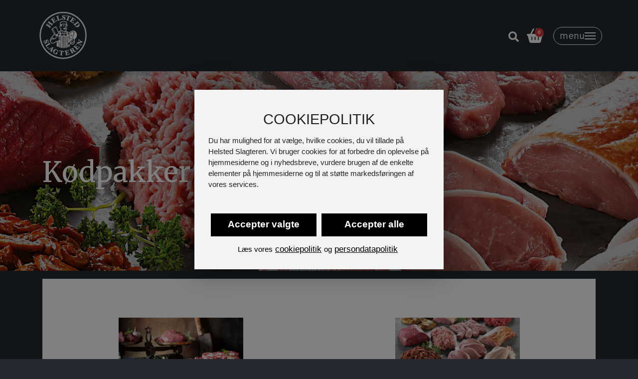

--- FILE ---
content_type: text/html; charset=UTF-8
request_url: https://helsted-slagteren.dk/koedpakker/
body_size: 26322
content:
<!DOCTYPE html>

<html lang="da-DK">

<head>
  <meta charset="UTF-8">
  <meta name="viewport" content="width=device-width, initial-scale=1, shrink-to-fit=no">
  <link rel="profile" href="http://gmpg.org/xfn/11">
    <title>Kødpakker | Helsted Slagteren</title>
<meta name='robots' content='max-image-preview:large' />
<link rel='dns-prefetch' href='//onpay.io' />
<link rel='dns-prefetch' href='//code.jquery.com' />
<link rel='dns-prefetch' href='//fonts.googleapis.com' />
<link rel="alternate" title="oEmbed (JSON)" type="application/json+oembed" href="https://helsted-slagteren.dk/wp-json/oembed/1.0/embed?url=https%3A%2F%2Fhelsted-slagteren.dk%2Fkoedpakker%2F" />
<link rel="alternate" title="oEmbed (XML)" type="text/xml+oembed" href="https://helsted-slagteren.dk/wp-json/oembed/1.0/embed?url=https%3A%2F%2Fhelsted-slagteren.dk%2Fkoedpakker%2F&#038;format=xml" />
<style id='wp-img-auto-sizes-contain-inline-css' type='text/css'>
img:is([sizes=auto i],[sizes^="auto," i]){contain-intrinsic-size:3000px 1500px}
/*# sourceURL=wp-img-auto-sizes-contain-inline-css */
</style>
<link rel='stylesheet' id='editor_plus-plugin-frontend-style-css' href='https://helsted-slagteren.dk/wp-content/plugins/editorplus/dist/style-gutenberg-frontend-style.css?ver=6979e60468887' type='text/css' media='' />
<style id='editor_plus-plugin-frontend-style-inline-css' type='text/css'>

    @font-face {
      font-family: 'eplus-icon';
      src: url('https://helsted-slagteren.dk/wp-content/plugins/editorplus/extensions/icon-inserter/fonts/eplus-icon.eot?xs1351');
      src: url('https://helsted-slagteren.dk/wp-content/plugins/editorplus/extensions/icon-inserter/fonts/eplus-icon.eot?xs1351#iefix')
          format('embedded-opentype'),
        url('https://helsted-slagteren.dk/wp-content/plugins/editorplus/extensions/icon-inserter/fonts/eplus-icon.ttf?xs1351') format('truetype'),
        url('https://helsted-slagteren.dk/wp-content/plugins/editorplus/extensions/icon-inserter/fonts/eplus-icon.woff?xs1351') format('woff'),
        url('https://helsted-slagteren.dk/wp-content/plugins/editorplus/extensions/icon-inserter/fonts/eplus-icon.svg?xs1351#eplus-icon') format('svg');
      font-weight: normal;
      font-style: normal;
      font-display: block;
    }
/*# sourceURL=editor_plus-plugin-frontend-style-inline-css */
</style>
<link rel='stylesheet' id='woofs-blocks-css' href='https://helsted-slagteren.dk/wp-content/plugins/wpc-force-sells/assets/css/blocks.css?ver=6.3.7' type='text/css' media='all' />
<link rel='stylesheet' id='ugb-style-css-css' href='https://helsted-slagteren.dk/wp-content/plugins/stackable-ultimate-gutenberg-blocks/dist/frontend_blocks.css?ver=3.19.6' type='text/css' media='all' />
<style id='ugb-style-css-inline-css' type='text/css'>
:root {--stk-block-width-default-detected: 640px;}
/*# sourceURL=ugb-style-css-inline-css */
</style>
<link rel='stylesheet' id='ugb-style-css-responsive-css' href='https://helsted-slagteren.dk/wp-content/plugins/stackable-ultimate-gutenberg-blocks/dist/frontend_blocks_responsive.css?ver=3.19.6' type='text/css' media='all' />
<style id='ugb-style-css-nodep-inline-css' type='text/css'>
/* Global Color Schemes (background-scheme-default-3) */
.stk--background-scheme--scheme-default-3{--stk-block-background-color:#0f0e17;--stk-heading-color:#fffffe;--stk-text-color:#fffffe;--stk-link-color:#f00069;--stk-accent-color:#f00069;--stk-subtitle-color:#f00069;--stk-button-background-color:#f00069;--stk-button-text-color:#fffffe;--stk-button-outline-color:#fffffe;}
/* Global Color Schemes (container-scheme-default-3) */
.stk--container-scheme--scheme-default-3{--stk-container-background-color:#0f0e17;--stk-heading-color:#fffffe;--stk-text-color:#fffffe;--stk-link-color:#f00069;--stk-accent-color:#f00069;--stk-subtitle-color:#f00069;--stk-button-background-color:#f00069;--stk-button-text-color:#fffffe;--stk-button-outline-color:#fffffe;}
/* Global Preset Controls */
:root{--stk--preset--font-size--small:var(--wp--preset--font-size--small);--stk--preset--font-size--medium:var(--wp--preset--font-size--medium);--stk--preset--font-size--large:var(--wp--preset--font-size--large);--stk--preset--font-size--x-large:var(--wp--preset--font-size--x-large);--stk--preset--spacing--20:var(--wp--preset--spacing--20);--stk--preset--spacing--30:var(--wp--preset--spacing--30);--stk--preset--spacing--40:var(--wp--preset--spacing--40);--stk--preset--spacing--50:var(--wp--preset--spacing--50);--stk--preset--spacing--60:var(--wp--preset--spacing--60);--stk--preset--spacing--70:var(--wp--preset--spacing--70);--stk--preset--spacing--80:var(--wp--preset--spacing--80);}
/*# sourceURL=ugb-style-css-nodep-inline-css */
</style>
<style id='wp-block-library-inline-css' type='text/css'>
:root{--wp-block-synced-color:#7a00df;--wp-block-synced-color--rgb:122,0,223;--wp-bound-block-color:var(--wp-block-synced-color);--wp-editor-canvas-background:#ddd;--wp-admin-theme-color:#007cba;--wp-admin-theme-color--rgb:0,124,186;--wp-admin-theme-color-darker-10:#006ba1;--wp-admin-theme-color-darker-10--rgb:0,107,160.5;--wp-admin-theme-color-darker-20:#005a87;--wp-admin-theme-color-darker-20--rgb:0,90,135;--wp-admin-border-width-focus:2px}@media (min-resolution:192dpi){:root{--wp-admin-border-width-focus:1.5px}}.wp-element-button{cursor:pointer}:root .has-very-light-gray-background-color{background-color:#eee}:root .has-very-dark-gray-background-color{background-color:#313131}:root .has-very-light-gray-color{color:#eee}:root .has-very-dark-gray-color{color:#313131}:root .has-vivid-green-cyan-to-vivid-cyan-blue-gradient-background{background:linear-gradient(135deg,#00d084,#0693e3)}:root .has-purple-crush-gradient-background{background:linear-gradient(135deg,#34e2e4,#4721fb 50%,#ab1dfe)}:root .has-hazy-dawn-gradient-background{background:linear-gradient(135deg,#faaca8,#dad0ec)}:root .has-subdued-olive-gradient-background{background:linear-gradient(135deg,#fafae1,#67a671)}:root .has-atomic-cream-gradient-background{background:linear-gradient(135deg,#fdd79a,#004a59)}:root .has-nightshade-gradient-background{background:linear-gradient(135deg,#330968,#31cdcf)}:root .has-midnight-gradient-background{background:linear-gradient(135deg,#020381,#2874fc)}:root{--wp--preset--font-size--normal:16px;--wp--preset--font-size--huge:42px}.has-regular-font-size{font-size:1em}.has-larger-font-size{font-size:2.625em}.has-normal-font-size{font-size:var(--wp--preset--font-size--normal)}.has-huge-font-size{font-size:var(--wp--preset--font-size--huge)}.has-text-align-center{text-align:center}.has-text-align-left{text-align:left}.has-text-align-right{text-align:right}.has-fit-text{white-space:nowrap!important}#end-resizable-editor-section{display:none}.aligncenter{clear:both}.items-justified-left{justify-content:flex-start}.items-justified-center{justify-content:center}.items-justified-right{justify-content:flex-end}.items-justified-space-between{justify-content:space-between}.screen-reader-text{border:0;clip-path:inset(50%);height:1px;margin:-1px;overflow:hidden;padding:0;position:absolute;width:1px;word-wrap:normal!important}.screen-reader-text:focus{background-color:#ddd;clip-path:none;color:#444;display:block;font-size:1em;height:auto;left:5px;line-height:normal;padding:15px 23px 14px;text-decoration:none;top:5px;width:auto;z-index:100000}html :where(.has-border-color){border-style:solid}html :where([style*=border-top-color]){border-top-style:solid}html :where([style*=border-right-color]){border-right-style:solid}html :where([style*=border-bottom-color]){border-bottom-style:solid}html :where([style*=border-left-color]){border-left-style:solid}html :where([style*=border-width]){border-style:solid}html :where([style*=border-top-width]){border-top-style:solid}html :where([style*=border-right-width]){border-right-style:solid}html :where([style*=border-bottom-width]){border-bottom-style:solid}html :where([style*=border-left-width]){border-left-style:solid}html :where(img[class*=wp-image-]){height:auto;max-width:100%}:where(figure){margin:0 0 1em}html :where(.is-position-sticky){--wp-admin--admin-bar--position-offset:var(--wp-admin--admin-bar--height,0px)}@media screen and (max-width:600px){html :where(.is-position-sticky){--wp-admin--admin-bar--position-offset:0px}}

/*# sourceURL=wp-block-library-inline-css */
</style><style id='wp-block-group-inline-css' type='text/css'>
.wp-block-group{box-sizing:border-box}:where(.wp-block-group.wp-block-group-is-layout-constrained){position:relative}
/*# sourceURL=https://helsted-slagteren.dk/wp-includes/blocks/group/style.min.css */
</style>
<style id='wp-block-paragraph-inline-css' type='text/css'>
.is-small-text{font-size:.875em}.is-regular-text{font-size:1em}.is-large-text{font-size:2.25em}.is-larger-text{font-size:3em}.has-drop-cap:not(:focus):first-letter{float:left;font-size:8.4em;font-style:normal;font-weight:100;line-height:.68;margin:.05em .1em 0 0;text-transform:uppercase}body.rtl .has-drop-cap:not(:focus):first-letter{float:none;margin-left:.1em}p.has-drop-cap.has-background{overflow:hidden}:root :where(p.has-background){padding:1.25em 2.375em}:where(p.has-text-color:not(.has-link-color)) a{color:inherit}p.has-text-align-left[style*="writing-mode:vertical-lr"],p.has-text-align-right[style*="writing-mode:vertical-rl"]{rotate:180deg}
/*# sourceURL=https://helsted-slagteren.dk/wp-includes/blocks/paragraph/style.min.css */
</style>
<style id='global-styles-inline-css' type='text/css'>
:root{--wp--preset--aspect-ratio--square: 1;--wp--preset--aspect-ratio--4-3: 4/3;--wp--preset--aspect-ratio--3-4: 3/4;--wp--preset--aspect-ratio--3-2: 3/2;--wp--preset--aspect-ratio--2-3: 2/3;--wp--preset--aspect-ratio--16-9: 16/9;--wp--preset--aspect-ratio--9-16: 9/16;--wp--preset--color--black: #000000;--wp--preset--color--cyan-bluish-gray: #abb8c3;--wp--preset--color--white: #fff;--wp--preset--color--pale-pink: #f78da7;--wp--preset--color--vivid-red: #cf2e2e;--wp--preset--color--luminous-vivid-orange: #ff6900;--wp--preset--color--luminous-vivid-amber: #fcb900;--wp--preset--color--light-green-cyan: #7bdcb5;--wp--preset--color--vivid-green-cyan: #00d084;--wp--preset--color--pale-cyan-blue: #8ed1fc;--wp--preset--color--vivid-cyan-blue: #0693e3;--wp--preset--color--vivid-purple: #9b51e0;--wp--preset--color--blue: #007bff;--wp--preset--color--indigo: #6610f2;--wp--preset--color--purple: #5533ff;--wp--preset--color--pink: #e83e8c;--wp--preset--color--red: #dc3545;--wp--preset--color--orange: #fd7e14;--wp--preset--color--yellow: #ffc107;--wp--preset--color--green: #28a745;--wp--preset--color--teal: #20c997;--wp--preset--color--cyan: #17a2b8;--wp--preset--color--gray: #6c757d;--wp--preset--color--gray-dark: #343a40;--wp--preset--gradient--vivid-cyan-blue-to-vivid-purple: linear-gradient(135deg,rgb(6,147,227) 0%,rgb(155,81,224) 100%);--wp--preset--gradient--light-green-cyan-to-vivid-green-cyan: linear-gradient(135deg,rgb(122,220,180) 0%,rgb(0,208,130) 100%);--wp--preset--gradient--luminous-vivid-amber-to-luminous-vivid-orange: linear-gradient(135deg,rgb(252,185,0) 0%,rgb(255,105,0) 100%);--wp--preset--gradient--luminous-vivid-orange-to-vivid-red: linear-gradient(135deg,rgb(255,105,0) 0%,rgb(207,46,46) 100%);--wp--preset--gradient--very-light-gray-to-cyan-bluish-gray: linear-gradient(135deg,rgb(238,238,238) 0%,rgb(169,184,195) 100%);--wp--preset--gradient--cool-to-warm-spectrum: linear-gradient(135deg,rgb(74,234,220) 0%,rgb(151,120,209) 20%,rgb(207,42,186) 40%,rgb(238,44,130) 60%,rgb(251,105,98) 80%,rgb(254,248,76) 100%);--wp--preset--gradient--blush-light-purple: linear-gradient(135deg,rgb(255,206,236) 0%,rgb(152,150,240) 100%);--wp--preset--gradient--blush-bordeaux: linear-gradient(135deg,rgb(254,205,165) 0%,rgb(254,45,45) 50%,rgb(107,0,62) 100%);--wp--preset--gradient--luminous-dusk: linear-gradient(135deg,rgb(255,203,112) 0%,rgb(199,81,192) 50%,rgb(65,88,208) 100%);--wp--preset--gradient--pale-ocean: linear-gradient(135deg,rgb(255,245,203) 0%,rgb(182,227,212) 50%,rgb(51,167,181) 100%);--wp--preset--gradient--electric-grass: linear-gradient(135deg,rgb(202,248,128) 0%,rgb(113,206,126) 100%);--wp--preset--gradient--midnight: linear-gradient(135deg,rgb(2,3,129) 0%,rgb(40,116,252) 100%);--wp--preset--font-size--small: 13px;--wp--preset--font-size--medium: 20px;--wp--preset--font-size--large: 36px;--wp--preset--font-size--x-large: 42px;--wp--preset--spacing--20: 0.44rem;--wp--preset--spacing--30: 0.67rem;--wp--preset--spacing--40: 1rem;--wp--preset--spacing--50: 1.5rem;--wp--preset--spacing--60: 2.25rem;--wp--preset--spacing--70: 3.38rem;--wp--preset--spacing--80: 5.06rem;--wp--preset--shadow--natural: 6px 6px 9px rgba(0, 0, 0, 0.2);--wp--preset--shadow--deep: 12px 12px 50px rgba(0, 0, 0, 0.4);--wp--preset--shadow--sharp: 6px 6px 0px rgba(0, 0, 0, 0.2);--wp--preset--shadow--outlined: 6px 6px 0px -3px rgb(255, 255, 255), 6px 6px rgb(0, 0, 0);--wp--preset--shadow--crisp: 6px 6px 0px rgb(0, 0, 0);}:where(.is-layout-flex){gap: 0.5em;}:where(.is-layout-grid){gap: 0.5em;}body .is-layout-flex{display: flex;}.is-layout-flex{flex-wrap: wrap;align-items: center;}.is-layout-flex > :is(*, div){margin: 0;}body .is-layout-grid{display: grid;}.is-layout-grid > :is(*, div){margin: 0;}:where(.wp-block-columns.is-layout-flex){gap: 2em;}:where(.wp-block-columns.is-layout-grid){gap: 2em;}:where(.wp-block-post-template.is-layout-flex){gap: 1.25em;}:where(.wp-block-post-template.is-layout-grid){gap: 1.25em;}.has-black-color{color: var(--wp--preset--color--black) !important;}.has-cyan-bluish-gray-color{color: var(--wp--preset--color--cyan-bluish-gray) !important;}.has-white-color{color: var(--wp--preset--color--white) !important;}.has-pale-pink-color{color: var(--wp--preset--color--pale-pink) !important;}.has-vivid-red-color{color: var(--wp--preset--color--vivid-red) !important;}.has-luminous-vivid-orange-color{color: var(--wp--preset--color--luminous-vivid-orange) !important;}.has-luminous-vivid-amber-color{color: var(--wp--preset--color--luminous-vivid-amber) !important;}.has-light-green-cyan-color{color: var(--wp--preset--color--light-green-cyan) !important;}.has-vivid-green-cyan-color{color: var(--wp--preset--color--vivid-green-cyan) !important;}.has-pale-cyan-blue-color{color: var(--wp--preset--color--pale-cyan-blue) !important;}.has-vivid-cyan-blue-color{color: var(--wp--preset--color--vivid-cyan-blue) !important;}.has-vivid-purple-color{color: var(--wp--preset--color--vivid-purple) !important;}.has-black-background-color{background-color: var(--wp--preset--color--black) !important;}.has-cyan-bluish-gray-background-color{background-color: var(--wp--preset--color--cyan-bluish-gray) !important;}.has-white-background-color{background-color: var(--wp--preset--color--white) !important;}.has-pale-pink-background-color{background-color: var(--wp--preset--color--pale-pink) !important;}.has-vivid-red-background-color{background-color: var(--wp--preset--color--vivid-red) !important;}.has-luminous-vivid-orange-background-color{background-color: var(--wp--preset--color--luminous-vivid-orange) !important;}.has-luminous-vivid-amber-background-color{background-color: var(--wp--preset--color--luminous-vivid-amber) !important;}.has-light-green-cyan-background-color{background-color: var(--wp--preset--color--light-green-cyan) !important;}.has-vivid-green-cyan-background-color{background-color: var(--wp--preset--color--vivid-green-cyan) !important;}.has-pale-cyan-blue-background-color{background-color: var(--wp--preset--color--pale-cyan-blue) !important;}.has-vivid-cyan-blue-background-color{background-color: var(--wp--preset--color--vivid-cyan-blue) !important;}.has-vivid-purple-background-color{background-color: var(--wp--preset--color--vivid-purple) !important;}.has-black-border-color{border-color: var(--wp--preset--color--black) !important;}.has-cyan-bluish-gray-border-color{border-color: var(--wp--preset--color--cyan-bluish-gray) !important;}.has-white-border-color{border-color: var(--wp--preset--color--white) !important;}.has-pale-pink-border-color{border-color: var(--wp--preset--color--pale-pink) !important;}.has-vivid-red-border-color{border-color: var(--wp--preset--color--vivid-red) !important;}.has-luminous-vivid-orange-border-color{border-color: var(--wp--preset--color--luminous-vivid-orange) !important;}.has-luminous-vivid-amber-border-color{border-color: var(--wp--preset--color--luminous-vivid-amber) !important;}.has-light-green-cyan-border-color{border-color: var(--wp--preset--color--light-green-cyan) !important;}.has-vivid-green-cyan-border-color{border-color: var(--wp--preset--color--vivid-green-cyan) !important;}.has-pale-cyan-blue-border-color{border-color: var(--wp--preset--color--pale-cyan-blue) !important;}.has-vivid-cyan-blue-border-color{border-color: var(--wp--preset--color--vivid-cyan-blue) !important;}.has-vivid-purple-border-color{border-color: var(--wp--preset--color--vivid-purple) !important;}.has-vivid-cyan-blue-to-vivid-purple-gradient-background{background: var(--wp--preset--gradient--vivid-cyan-blue-to-vivid-purple) !important;}.has-light-green-cyan-to-vivid-green-cyan-gradient-background{background: var(--wp--preset--gradient--light-green-cyan-to-vivid-green-cyan) !important;}.has-luminous-vivid-amber-to-luminous-vivid-orange-gradient-background{background: var(--wp--preset--gradient--luminous-vivid-amber-to-luminous-vivid-orange) !important;}.has-luminous-vivid-orange-to-vivid-red-gradient-background{background: var(--wp--preset--gradient--luminous-vivid-orange-to-vivid-red) !important;}.has-very-light-gray-to-cyan-bluish-gray-gradient-background{background: var(--wp--preset--gradient--very-light-gray-to-cyan-bluish-gray) !important;}.has-cool-to-warm-spectrum-gradient-background{background: var(--wp--preset--gradient--cool-to-warm-spectrum) !important;}.has-blush-light-purple-gradient-background{background: var(--wp--preset--gradient--blush-light-purple) !important;}.has-blush-bordeaux-gradient-background{background: var(--wp--preset--gradient--blush-bordeaux) !important;}.has-luminous-dusk-gradient-background{background: var(--wp--preset--gradient--luminous-dusk) !important;}.has-pale-ocean-gradient-background{background: var(--wp--preset--gradient--pale-ocean) !important;}.has-electric-grass-gradient-background{background: var(--wp--preset--gradient--electric-grass) !important;}.has-midnight-gradient-background{background: var(--wp--preset--gradient--midnight) !important;}.has-small-font-size{font-size: var(--wp--preset--font-size--small) !important;}.has-medium-font-size{font-size: var(--wp--preset--font-size--medium) !important;}.has-large-font-size{font-size: var(--wp--preset--font-size--large) !important;}.has-x-large-font-size{font-size: var(--wp--preset--font-size--x-large) !important;}
/*# sourceURL=global-styles-inline-css */
</style>
<style id='core-block-supports-inline-css' type='text/css'>
.wp-container-core-group-is-layout-ad2f72ca{flex-wrap:nowrap;}
/*# sourceURL=core-block-supports-inline-css */
</style>

<style id='classic-theme-styles-inline-css' type='text/css'>
/*! This file is auto-generated */
.wp-block-button__link{color:#fff;background-color:#32373c;border-radius:9999px;box-shadow:none;text-decoration:none;padding:calc(.667em + 2px) calc(1.333em + 2px);font-size:1.125em}.wp-block-file__button{background:#32373c;color:#fff;text-decoration:none}
/*# sourceURL=/wp-includes/css/classic-themes.min.css */
</style>
<link rel='stylesheet' id='editorskit-frontend-css' href='https://helsted-slagteren.dk/wp-content/plugins/block-options/build/style.build.css?ver=new' type='text/css' media='all' />
<link rel='stylesheet' id='fd-maps-css-css' href='https://helsted-slagteren.dk/wp-content/plugins/fd-mulistite-map//css/fdmaps.css?ver=6.9' type='text/css' media='all' />
<link rel='stylesheet' id='jquery-ui-css' href='//code.jquery.com/ui/1.12.1/themes/smoothness/jquery-ui.css?ver=6.9' type='text/css' media='all' />
<link rel='stylesheet' id='woocommerce-general-css' href='https://helsted-slagteren.dk/wp-content/plugins/woocommerce/assets/css/woocommerce.css?ver=10.4.3' type='text/css' media='all' />
<link rel='stylesheet' id='netkant-css-css' href='https://helsted-slagteren.dk/wp-content/plugins/netkant/css/style.css?ver=1706107486' type='text/css' media='all' />
<link rel='stylesheet' id='wcqib-css-css' href='https://helsted-slagteren.dk/wp-content/plugins/quantity-increment-buttons-for-woocommerce/assets/css/wc-quantity-increment-buttons.css?ver=6.9' type='text/css' media='all' />
<link rel='stylesheet' id='xoo-wsc-style-css' href='https://helsted-slagteren.dk/wp-content/plugins/side-cart-woocommerce/assets/css/xoo-wsc-style.css?ver=2.7.2' type='text/css' media='all' />
<style id='xoo-wsc-style-inline-css' type='text/css'>




.xoo-wsc-ft-buttons-cont a.xoo-wsc-ft-btn, .xoo-wsc-container .xoo-wsc-btn {
	background-color: #000000;
	color: #ffffff;
	border: 2px solid #ffffff;
	padding: 10px 20px;
}

.xoo-wsc-ft-buttons-cont a.xoo-wsc-ft-btn:hover, .xoo-wsc-container .xoo-wsc-btn:hover {
	background-color: #ffffff;
	color: #000000;
	border: 2px solid #000000;
}

 

.xoo-wsc-footer{
	background-color: #ffffff;
	color: #000000;
	padding: 10px 20px;
	box-shadow: 0 -5px 10px #0000001a;
}

.xoo-wsc-footer, .xoo-wsc-footer a, .xoo-wsc-footer .amount{
	font-size: 18px;
}

.xoo-wsc-btn .amount{
	color: #ffffff}

.xoo-wsc-btn:hover .amount{
	color: #000000;
}

.xoo-wsc-ft-buttons-cont{
	grid-template-columns: auto;
}

.xoo-wsc-basket{
	bottom: 12px;
	right: 1px;
	background-color: #ffffff;
	color: #2a2d34;
	box-shadow: 0px 0px 15px 2px #0000001a;
	border-radius: 50%;
	display: none;
	width: 60px;
	height: 60px;
}


.xoo-wsc-bki{
	font-size: 35px}

.xoo-wsc-items-count{
	top: -9px;
	left: -8px;
}

.xoo-wsc-items-count, .xoo-wsch-items-count{
	background-color: #9b2524;
	color: #ffffff;
}

.xoo-wsc-container, .xoo-wsc-slider{
	max-width: 420px;
	right: -420px;
	top: 0;bottom: 0;
	bottom: 0;
	font-family: }


.xoo-wsc-cart-active .xoo-wsc-container, .xoo-wsc-slider-active .xoo-wsc-slider{
	right: 0;
}


.xoo-wsc-cart-active .xoo-wsc-basket{
	right: 420px;
}

.xoo-wsc-slider{
	right: -420px;
}

span.xoo-wsch-close {
    font-size: 16px;
}

	.xoo-wsch-top{
		justify-content: center;
	}
	span.xoo-wsch-close {
	    right: 10px;
	}

.xoo-wsch-text{
	font-size: 20px;
}

.xoo-wsc-header{
	color: #000000;
	background-color: #ffffff;
	border-bottom: 2px solid #eee;
	padding: 15px 15px;
}


.xoo-wsc-body{
	background-color: #f8f9fa;
}

.xoo-wsc-products:not(.xoo-wsc-pattern-card), .xoo-wsc-products:not(.xoo-wsc-pattern-card) span.amount, .xoo-wsc-products:not(.xoo-wsc-pattern-card) a{
	font-size: 18px;
	color: #000000;
}

.xoo-wsc-products:not(.xoo-wsc-pattern-card) .xoo-wsc-product{
	padding: 10px 15px;
	margin: 10px 15px;
	border-radius: 5px;
	box-shadow: 0 2px 2px #00000005;
	background-color: #ffffff;
}

.xoo-wsc-sum-col{
	justify-content: center;
}


/** Shortcode **/
.xoo-wsc-sc-count{
	background-color: #000000;
	color: #ffffff;
}

.xoo-wsc-sc-bki{
	font-size: 28px;
	color: #000000;
}
.xoo-wsc-sc-cont{
	color: #000000;
}


.xoo-wsc-product dl.variation {
	display: block;
}


.xoo-wsc-product-cont{
	padding: 10px 10px;
}

.xoo-wsc-products:not(.xoo-wsc-pattern-card) .xoo-wsc-img-col{
	width: 46%;
}

.xoo-wsc-pattern-card .xoo-wsc-img-col img{
	max-width: 100%;
	height: auto;
}

.xoo-wsc-products:not(.xoo-wsc-pattern-card) .xoo-wsc-sum-col{
	width: 54%;
}

.xoo-wsc-pattern-card .xoo-wsc-product-cont{
	width: 50% 
}

@media only screen and (max-width: 600px) {
	.xoo-wsc-pattern-card .xoo-wsc-product-cont  {
		width: 50%;
	}
}


.xoo-wsc-pattern-card .xoo-wsc-product{
	border: 0;
	box-shadow: 0px 10px 15px -12px #0000001a;
}


.xoo-wsc-sm-front{
	background-color: #eee;
}
.xoo-wsc-pattern-card, .xoo-wsc-sm-front{
	border-bottom-left-radius: 5px;
	border-bottom-right-radius: 5px;
}
.xoo-wsc-pattern-card, .xoo-wsc-img-col img, .xoo-wsc-img-col, .xoo-wsc-sm-back-cont{
	border-top-left-radius: 5px;
	border-top-right-radius: 5px;
}
.xoo-wsc-sm-back{
	background-color: #fff;
}
.xoo-wsc-pattern-card, .xoo-wsc-pattern-card a, .xoo-wsc-pattern-card .amount{
	font-size: 18px;
}

.xoo-wsc-sm-front, .xoo-wsc-sm-front a, .xoo-wsc-sm-front .amount{
	color: #000;
}

.xoo-wsc-sm-back, .xoo-wsc-sm-back a, .xoo-wsc-sm-back .amount{
	color: #000;
}


.magictime {
    animation-duration: 0.5s;
}



span.xoo-wsch-items-count{
	height: 20px;
	line-height: 20px;
	width: 20px;
}

span.xoo-wsch-icon{
	font-size: 30px
}

.xoo-wsc-smr-del{
	font-size: 18px
}
/*# sourceURL=xoo-wsc-style-inline-css */
</style>
<link rel='stylesheet' id='child-understrap-styles-css' href='https://helsted-slagteren.dk/wp-content/themes/fd/css/child-theme.min.css?ver=1.8.5' type='text/css' media='all' />
<link rel='stylesheet' id='wc-blocks-style-css' href='https://helsted-slagteren.dk/wp-content/plugins/woocommerce/assets/client/blocks/wc-blocks.css?ver=wc-10.4.3' type='text/css' media='all' />
<link rel='stylesheet' id='netkant-woocommerce-css-css' href='https://helsted-slagteren.dk/wp-content/plugins/netkant/css/woocommerce-style.css?ver=6.9' type='text/css' media='all' />
<style id='productx-global-style-inline-css' type='text/css'>
:root {
			--productx-color1: #037fff;
			--productx-color2: #026fe0;
			--productx-color3: #071323;
			--productx-color4: #132133;
			--productx-color5: #34495e;
			--productx-color6: #787676;
			--productx-color7: #f0f2f3;
			--productx-color8: #f8f9fa;
			--productx-color9: #ffffff;
			}
/*# sourceURL=productx-global-style-inline-css */
</style>
<link rel='stylesheet' id='wopb-css-css' href='https://helsted-slagteren.dk/wp-content/plugins/product-blocks/assets/css/wopb.css?ver=4.4.0' type='text/css' media='all' />
<style id='wpxpo-global-style-inline-css' type='text/css'>
:root {
			--preset-color1: #037fff;
			--preset-color2: #026fe0;
			--preset-color3: #071323;
			--preset-color4: #132133;
			--preset-color5: #34495e;
			--preset-color6: #787676;
			--preset-color7: #f0f2f3;
			--preset-color8: #f8f9fa;
			--preset-color9: #ffffff;
		}{}
/*# sourceURL=wpxpo-global-style-inline-css */
</style>
<style id='ultp-preset-colors-style-inline-css' type='text/css'>
:root { --postx_preset_Base_1_color: #f4f4ff; --postx_preset_Base_2_color: #dddff8; --postx_preset_Base_3_color: #B4B4D6; --postx_preset_Primary_color: #3323f0; --postx_preset_Secondary_color: #4a5fff; --postx_preset_Tertiary_color: #FFFFFF; --postx_preset_Contrast_3_color: #545472; --postx_preset_Contrast_2_color: #262657; --postx_preset_Contrast_1_color: #10102e; --postx_preset_Over_Primary_color: #ffffff;  }
/*# sourceURL=ultp-preset-colors-style-inline-css */
</style>
<style id='ultp-preset-gradient-style-inline-css' type='text/css'>
:root { --postx_preset_Primary_to_Secondary_to_Right_gradient: linear-gradient(90deg, var(--postx_preset_Primary_color) 0%, var(--postx_preset_Secondary_color) 100%); --postx_preset_Primary_to_Secondary_to_Bottom_gradient: linear-gradient(180deg, var(--postx_preset_Primary_color) 0%, var(--postx_preset_Secondary_color) 100%); --postx_preset_Secondary_to_Primary_to_Right_gradient: linear-gradient(90deg, var(--postx_preset_Secondary_color) 0%, var(--postx_preset_Primary_color) 100%); --postx_preset_Secondary_to_Primary_to_Bottom_gradient: linear-gradient(180deg, var(--postx_preset_Secondary_color) 0%, var(--postx_preset_Primary_color) 100%); --postx_preset_Cold_Evening_gradient: linear-gradient(0deg, rgb(12, 52, 131) 0%, rgb(162, 182, 223) 100%, rgb(107, 140, 206) 100%, rgb(162, 182, 223) 100%); --postx_preset_Purple_Division_gradient: linear-gradient(0deg, rgb(112, 40, 228) 0%, rgb(229, 178, 202) 100%); --postx_preset_Over_Sun_gradient: linear-gradient(60deg, rgb(171, 236, 214) 0%, rgb(251, 237, 150) 100%); --postx_preset_Morning_Salad_gradient: linear-gradient(-255deg, rgb(183, 248, 219) 0%, rgb(80, 167, 194) 100%); --postx_preset_Fabled_Sunset_gradient: linear-gradient(-270deg, rgb(35, 21, 87) 0%, rgb(68, 16, 122) 29%, rgb(255, 19, 97) 67%, rgb(255, 248, 0) 100%);  }
/*# sourceURL=ultp-preset-gradient-style-inline-css */
</style>
<style id='ultp-preset-typo-style-inline-css' type='text/css'>
:root { --postx_preset_Heading_typo_font_family: Helvetica; --postx_preset_Heading_typo_font_family_type: sans-serif; --postx_preset_Heading_typo_font_weight: 600; --postx_preset_Heading_typo_text_transform: capitalize; --postx_preset_Body_and_Others_typo_font_family: Helvetica; --postx_preset_Body_and_Others_typo_font_family_type: sans-serif; --postx_preset_Body_and_Others_typo_font_weight: 400; --postx_preset_Body_and_Others_typo_text_transform: lowercase; --postx_preset_body_typo_font_size_lg: 16px; --postx_preset_paragraph_1_typo_font_size_lg: 12px; --postx_preset_paragraph_2_typo_font_size_lg: 12px; --postx_preset_paragraph_3_typo_font_size_lg: 12px; --postx_preset_heading_h1_typo_font_size_lg: 42px; --postx_preset_heading_h2_typo_font_size_lg: 36px; --postx_preset_heading_h3_typo_font_size_lg: 30px; --postx_preset_heading_h4_typo_font_size_lg: 24px; --postx_preset_heading_h5_typo_font_size_lg: 20px; --postx_preset_heading_h6_typo_font_size_lg: 16px; }
/*# sourceURL=ultp-preset-typo-style-inline-css */
</style>
<link rel='stylesheet' id='woocommerce-layout-css' href='https://helsted-slagteren.dk/wp-content/plugins/woocommerce/assets/css/woocommerce-layout.css?ver=10.4.3' type='text/css' media='all' />
<link rel='stylesheet' id='woocommerce-smallscreen-css' href='https://helsted-slagteren.dk/wp-content/plugins/woocommerce/assets/css/woocommerce-smallscreen.css?ver=10.4.3' type='text/css' media='only screen and (max-width: 768px)' />
<style id='woocommerce-inline-inline-css' type='text/css'>
.woocommerce form .form-row .required { visibility: visible; }
/*# sourceURL=woocommerce-inline-inline-css */
</style>
<link rel='stylesheet' id='wc_onpay_style-css' href='https://helsted-slagteren.dk/wp-content/plugins/onpay-io-for-woocommerce/assets/css/front.css?ver=6.9' type='text/css' media='all' />
<link rel='stylesheet' id='woofs-frontend-css' href='https://helsted-slagteren.dk/wp-content/plugins/wpc-force-sells/assets/css/frontend.css?ver=6.3.7' type='text/css' media='all' />
<link rel='stylesheet' id='xoo-wsc-fonts-css' href='https://helsted-slagteren.dk/wp-content/plugins/side-cart-woocommerce/assets/css/xoo-wsc-fonts.css?ver=2.7.2' type='text/css' media='all' />
<link rel='stylesheet' id='dashicons-css' href='https://helsted-slagteren.dk/wp-includes/css/dashicons.min.css?ver=6.9' type='text/css' media='all' />
<link rel='stylesheet' id='child-theme-styles-css' href='https://helsted-slagteren.dk/wp-content/themes/fd/style.css?ver=1.8.5' type='text/css' media='all' />
<link rel='stylesheet' id='understrap-builder-styles-css' href='https://helsted-slagteren.dk/wp-content/themes/fd/css/understrap-builder.min.css?ver=1.8.5' type='text/css' media='all' />
<link rel='stylesheet' id='child-theme-tilpasninger-css' href='https://helsted-slagteren.dk/wp-content/themes/fd/css/tilpasninger.css?ver=1.8.5' type='text/css' media='all' />
<link rel='stylesheet' id='builder-fonts-css' href='https://fonts.googleapis.com/css?family=Barlow%3Aregular%2Citalic%2C700&#038;subset=latin&#038;display=fallback' type='text/css' media='all' />
<link rel='stylesheet' id='builder-fonts2-css' href='https://fonts.googleapis.com/css?family=Merriweather%3Aregular%2Citalic%2C700&#038;subset=latin&#038;display=fallback' type='text/css' media='all' />
<link rel='stylesheet' id='cookie-law-info-css' href='https://helsted-slagteren.dk/wp-content/plugins/webtoffee-gdpr-cookie-consent/public/css/cookie-law-info-public.css?ver=2.6.5' type='text/css' media='all' />
<link rel='stylesheet' id='cookie-law-info-gdpr-css' href='https://helsted-slagteren.dk/wp-content/plugins/webtoffee-gdpr-cookie-consent/public/css/cookie-law-info-gdpr.css?ver=2.6.5' type='text/css' media='all' />
<style id='cookie-law-info-gdpr-inline-css' type='text/css'>
.cli-modal-content, .cli-tab-content { background-color: #ffffff; }.cli-privacy-content-text, .cli-modal .cli-modal-dialog, .cli-tab-container p, a.cli-privacy-readmore { color: #000000; }.cli-tab-header { background-color: #f2f2f2; }.cli-tab-header, .cli-tab-header a.cli-nav-link,span.cli-necessary-caption,.cli-switch .cli-slider:after { color: #000000; }.cli-switch .cli-slider:before { background-color: #ffffff; }.cli-switch input:checked + .cli-slider:before { background-color: #ffffff; }.cli-switch .cli-slider { background-color: #e3e1e8; }.cli-switch input:checked + .cli-slider { background-color: #28a745; }.cli-modal-close svg { fill: #000000; }.cli-tab-footer .wt-cli-privacy-accept-all-btn { background-color: #00acad; color: #ffffff}.cli-tab-footer .wt-cli-privacy-accept-btn { background-color: #00acad; color: #ffffff}.cli-tab-header a:before{ border-right: 1px solid #000000; border-bottom: 1px solid #000000; }
/*# sourceURL=cookie-law-info-gdpr-inline-css */
</style>
<link rel='stylesheet' id='wapf-frontend-css' href='https://helsted-slagteren.dk/wp-content/plugins/advanced-product-fields-for-woocommerce-pro/assets/css/frontend.min.css?ver=3.1.5-1768209989' type='text/css' media='all' />
<script type="text/javascript" src="https://helsted-slagteren.dk/wp-includes/js/jquery/jquery.min.js?ver=3.7.1" id="jquery-core-js"></script>
<script type="text/javascript" src="https://helsted-slagteren.dk/wp-includes/js/jquery/jquery-migrate.min.js?ver=3.4.1" id="jquery-migrate-js"></script>
<script type="text/javascript" src="https://helsted-slagteren.dk/wp-content/plugins/fd-mulistite-map//js/fdmaps.js?ver=6.9" id="fd-maps-script-js"></script>
<script type="text/javascript" src="https://helsted-slagteren.dk/wp-content/plugins/woocommerce/assets/js/jquery-blockui/jquery.blockUI.min.js?ver=2.7.0-wc.10.4.3" id="wc-jquery-blockui-js" data-wp-strategy="defer"></script>
<script type="text/javascript" src="https://helsted-slagteren.dk/wp-content/plugins/woocommerce/assets/js/js-cookie/js.cookie.min.js?ver=2.1.4-wc.10.4.3" id="wc-js-cookie-js" data-wp-strategy="defer"></script>
<script type="text/javascript" id="woocommerce-js-extra">
/* <![CDATA[ */
var woocommerce_params = {"ajax_url":"/wp-admin/admin-ajax.php","wc_ajax_url":"/?wc-ajax=%%endpoint%%","i18n_password_show":"Vis adgangskode","i18n_password_hide":"Skjul adgangskode"};
//# sourceURL=woocommerce-js-extra
/* ]]> */
</script>
<script type="text/javascript" src="https://helsted-slagteren.dk/wp-content/plugins/woocommerce/assets/js/frontend/woocommerce.min.js?ver=10.4.3" id="woocommerce-js" data-wp-strategy="defer"></script>
<script type="text/javascript" src="https://helsted-slagteren.dk/wp-content/plugins/quantity-increment-buttons-for-woocommerce/assets/js/wc-quantity-increment-buttons.js?ver=6.9" id="wcqib-js-js"></script>
<script type="text/javascript" src="https://helsted-slagteren.dk/wp-content/plugins/netkant/js/scroll_to_notices.js?ver=1769596420" id="scroll_to_notices-js"></script>
<script type="text/javascript" id="wc-add-to-cart-js-extra">
/* <![CDATA[ */
var wc_add_to_cart_params = {"ajax_url":"/wp-admin/admin-ajax.php","wc_ajax_url":"/?wc-ajax=%%endpoint%%","i18n_view_cart":"Se kurv","cart_url":"https://helsted-slagteren.dk/kurv/","is_cart":"","cart_redirect_after_add":"no"};
//# sourceURL=wc-add-to-cart-js-extra
/* ]]> */
</script>
<script type="text/javascript" src="https://helsted-slagteren.dk/wp-content/plugins/woocommerce/assets/js/frontend/add-to-cart.min.js?ver=10.4.3" id="wc-add-to-cart-js" defer="defer" data-wp-strategy="defer"></script>
<script type="text/javascript" src="https://onpay.io/sdk/v1.js?ver=6.9" id="wc_onpay_script_jssdk-js"></script>
<script type="text/javascript" id="cookie-law-info-js-extra">
/* <![CDATA[ */
var Cli_Data = {"nn_cookie_ids":["_gid","_gat#","_ga","_fbp","ga-audiences","a","#collect","__cfduid","VISITOR_INFO1_LIVE","YSC","GPS","IDE"],"non_necessary_cookies":[],"cookielist":[],"ajax_url":"https://helsted-slagteren.dk/wp-admin/admin-ajax.php","current_lang":"da","security":"f7122dd685","eu_countries":["GB"],"geoIP":"disabled","use_custom_geolocation_api":"","custom_geolocation_api":"https://geoip.cookieyes.com/geoip/checker/result.php","consentVersion":"1","strictlyEnabled":["necessary","obligatoire"],"cookieDomain":"helsted-slagteren.dk","privacy_length":"250","ccpaEnabled":"","ccpaRegionBased":"","ccpaBarEnabled":"","ccpaType":"gdpr","triggerDomRefresh":"","secure_cookies":""};
var log_object = {"ajax_url":"https://helsted-slagteren.dk/wp-admin/admin-ajax.php"};
//# sourceURL=cookie-law-info-js-extra
/* ]]> */
</script>
<script type="text/javascript" src="https://helsted-slagteren.dk/wp-content/plugins/webtoffee-gdpr-cookie-consent/public/js/cookie-law-info-public.js?ver=2.6.5" id="cookie-law-info-js"></script>
    <script>
        var redact_ad_data = false;
        // set "true" to increase the fidelity of advertising storage restrictions
        window.dataLayer = window.dataLayer || [];

        function gtag() {
            dataLayer.push(arguments);
        }
        // Set default consent options
        gtag("consent", "default", {
            ad_storage: "denied",
            ad_user_data: "denied",
            ad_personalization: "denied",
            analytics_storage: "denied",
            functionality_storage: "denied",
            personalization_storage: "denied",
            security_storage: "granted",
            wait_for_update: 2000,
        });
        gtag("set", "ads_data_redaction", true);
        gtag("set", "url_passthrough", true);

        // Function to update consent based on user acceptance
        function CookieLawInfo_Accept_Callback() {
            if (CLI.consent['advertisement'] == true) {
                gtag('consent', 'update', {
                    'ad_storage': 'granted',
                    'ad_user_data': 'granted',
                    'ad_personalization': 'granted',
                });
            }
            if (CLI.consent['analytics'] == true) {
                gtag('consent', 'update', {
                    'analytics_storage': 'granted'
                });
            }
            if (CLI.consent['functional'] == true) {
                gtag('consent', 'update', {
                    'functionality_storage': 'granted',
                    'personalization_storage': 'granted',
                });
            }
            set_ads_data_redaction();
        }

        function set_ads_data_redaction() {
            if (redact_ad_data && wt_cli_ad_storage == 'denied') {
                gtag('set', 'ads_data_redaction', true);
            }
        }
    </script>
    <link rel="https://api.w.org/" href="https://helsted-slagteren.dk/wp-json/" /><link rel="alternate" title="JSON" type="application/json" href="https://helsted-slagteren.dk/wp-json/wp/v2/pages/314" /><link rel='shortlink' href='https://helsted-slagteren.dk/?p=314' />
<meta name="mobile-web-app-capable" content="yes">
<meta name="apple-mobile-web-app-capable" content="yes">
<meta name="apple-mobile-web-app-title" content="Helsted Slagteren - ">
	<noscript><style>.woocommerce-product-gallery{ opacity: 1 !important; }</style></noscript>
	<link rel="canonical" href="https://helsted-slagteren.dk/koedpakker/" />
<script type="application/ld+json">{"@context":"https:\/\/schema.org","@graph":[{"@type":"Organization","@id":"https:\/\/helsted-slagteren.dk\/#schema-publishing-organization","url":"https:\/\/helsted-slagteren.dk","name":"Helsted Slagteren"},{"@type":"WebSite","@id":"https:\/\/helsted-slagteren.dk\/#schema-website","url":"https:\/\/helsted-slagteren.dk","name":"Helsted Slagteren","encoding":"UTF-8","potentialAction":{"@type":"SearchAction","target":"https:\/\/helsted-slagteren.dk\/search\/{search_term_string}\/","query-input":"required name=search_term_string"}},{"@type":"BreadcrumbList","@id":"https:\/\/helsted-slagteren.dk\/koedpakker?page&pagename=koedpakker\/#breadcrumb","itemListElement":[{"@type":"ListItem","position":1,"name":"Home","item":"https:\/\/helsted-slagteren.dk"},{"@type":"ListItem","position":2,"name":"K\u00f8dpakker"}]},{"@type":"Person","@id":"https:\/\/helsted-slagteren.dk\/author\/fvdkaspar\/#schema-author","name":"Kaspar V\u00e6rndal","url":"https:\/\/helsted-slagteren.dk\/author\/fvdkaspar\/"},{"@type":"WebPage","@id":"https:\/\/helsted-slagteren.dk\/koedpakker\/#schema-webpage","isPartOf":{"@id":"https:\/\/helsted-slagteren.dk\/#schema-website"},"publisher":{"@id":"https:\/\/helsted-slagteren.dk\/#schema-publishing-organization"},"url":"https:\/\/helsted-slagteren.dk\/koedpakker\/"},{"@type":"Article","mainEntityOfPage":{"@id":"https:\/\/helsted-slagteren.dk\/koedpakker\/#schema-webpage"},"author":{"@id":"https:\/\/helsted-slagteren.dk\/author\/fvdkaspar\/#schema-author"},"publisher":{"@id":"https:\/\/helsted-slagteren.dk\/#schema-publishing-organization"},"dateModified":"2025-10-20T15:18:49","datePublished":"2025-10-13T10:15:00","headline":"K\u00f8dpakker | Helsted Slagteren","description":"","name":"K\u00f8dpakker"}]}</script>
<!-- /SEO -->
<style type="text/css" id="custom-background-css">
body.custom-background { background-color: #242a30; }
</style>
	
<style class="stk-block-styles">.stk-bc60ad4,.stk-bc60ad4:before,.stk-0e6aa08,.stk-0e6aa08:before{background-color:#fff !important;}</style><link rel="icon" href="https://helsted-slagteren.dk/wp-content/uploads/sites/181/2025/09/cropped-logo-roed-32x32.png" sizes="32x32" />
<link rel="icon" href="https://helsted-slagteren.dk/wp-content/uploads/sites/181/2025/09/cropped-logo-roed-192x192.png" sizes="192x192" />
<link rel="apple-touch-icon" href="https://helsted-slagteren.dk/wp-content/uploads/sites/181/2025/09/cropped-logo-roed-180x180.png" />
<meta name="msapplication-TileImage" content="https://helsted-slagteren.dk/wp-content/uploads/sites/181/2025/09/cropped-logo-roed-270x270.png" />
		<style type="text/css" id="wp-custom-css">
			/*Card på forside*/

.kort-container .stk-container-padding.stk-block-card__content {
    background-color: #E9ECEF;
}

/*Mad ud af huset blok*/
.oversigt .wp-block-stackable-column.stk-block-column.stk-column.stk-block.stk-ad187ca.stk-block-background.stk--has-background-overlay:hover, .oversigt .wp-block-stackable-column.stk-block-column.stk-column.stk-block.stk-block-background.stk--has-background-overlay:hover {
    box-shadow: 0px 0px 15px 10px #262A2EF2;
	border-radius: 0px !important;
}

.wp-block-stackable-button.stk-block-button.is-style-ghost.stk-block:hover {
    border-radius: 50px !important;
}

/*GLOBAL*/
* {
	-webkit-transition: all 0.2s ease-in-out 0s;
    -moz-transition: all 0.2s ease-in-out 0s;
    transition: all 0.2s ease-in-out 0s;
}

/*skygge på navbar*/
#wrapper-navbar {
    -webkit-box-shadow: 0 0px 0px rgba(0,0,0,.16);
    box-shadow: 0 0px 0px rgba(0,0,0,.16);
}

/*kurv&kasse*/

.woocommerce-page .woocommerce .woocommerce-cart-form, .woocommerce-page .woocommerce .cart-collaterals .cart_totals {
    border: 1px solid #fcfcfc !important;
    color: #242a30 !important;
}

.woocommerce-page .woocommerce .woocommerce-cart-form, .woocommerce-page .woocommerce .cart-collaterals .cart_totals, .woocommerce-page .woocommerce .cart-collaterals .cart_totals .order-total {
    background-color: #fcfcfcc4 !important;
	color: #242a30 !important;
}

.cart-item .cart-item__content--desc span.text, .woocommerce-page .woocommerce .woocommerce-cart-form span.woocommerce-Price-amount.amount, .woocommerce-page .woocommerce .woocommerce-cart-form span.woocommerce-Price-currencySymbol, tr.woocommerce-shipping-totals.shipping span.woocommerce-Price-currencySymbol, .cart_totals.calculated_shipping tr.cart-subtotal span.woocommerce-Price-currencySymbol, .cart_totals.calculated_shipping tr.cart-subtotal span.woocommerce-Price-amount.amount, .cart_totals.calculated_shipping ul#shipping_method span.woocommerce-Price-amount.amount {
    color: #242a30 !important;
}

.woocommerce-cart .cart-collaterals .cart_totals tr td {
	color: #242a30 !important;
}

.woocommerce-page .woocommerce .cart-collaterals .cart_totals .order-total, .woocommerce-page .woocommerce .cart-collaterals .cart_totals .order-total bdi, .woocommerce-cart .cart-collaterals .cart_totals p small, .cart-collaterals .cart_totals .order-total .total .woocommerce-Price-currencySymbol.text	{
	color: #fcfcfc !important;
}

div#customer_details, table.shop_table.woocommerce-checkout-review-order-table span.woocommerce-Price-currencySymbol {
   color: #fcfcfc !important;
}

div#payment, div#payment a, .woocommerce-form-coupon-toggle .woocommerce-info a {
    color: #242a30 !important;
}

.cart_item div.quantity input.qty {
    background-color: transparent !important;
}

.woocommerce-billing-fields hr.kr-dn, .woocommerce table.shop_table td, .woocommerce table.shop_table tbody th, .woocommerce table.shop_table tfoot td, .woocommerce table.shop_table tfoot th {
    border-top: 1px solid #fcfcfc78;
}

/*kontaktside*/
.site #kontakt .kontakt #companyMenuInfo .item p {
    color: #fcfcfc !important;
}

svg#Layer_2 {
    filter: invert(99%) sepia(5%) saturate(19%) hue-rotate(211deg) brightness(117%) contrast(95%);
}

section.kontakt.pt-5.pb-3 {
    color: #fcfcfc !important;
}

.special-open-hours-item a {
    color: #fcfcfc !important;
}

/*vareskabelon*/
		/*fjernesle af zoom på 					billede*/
		img.zoomImg {
    	display: none !important;
		}
.wapf--inner, .wapf-total {
    color: #fcfcfc !important;
}

.p-shortlist .shortlabel, .wapf-field-input {
    color: #fcfcfc !important;
}

.woocommerce-page #woocommerce-wrapper .product .summary .price .woocommerce-Price-currencySymbol, .summary.entry-summary .price span.woocommerce-Price-unit.unit {
    color: #fcfcfc!important;
	font-size: 20px !important;
}

h1.product_title.entry-title {
    color: #fcfcfc;
	font-weight:700;
	font-size: 36px !important;
}

.entry-summary .row .col-lg-12.col-sm-12, .woocommerce-page #woocommerce-wrapper .product .summary .price {
    color: #fcfcfc;
}

.entry-summary ul.fa-ul, .coupon_amount {
    color: #fcfcfc;
}

p.stock.in-stock {
    display: none;
}

button.btn.btn-show-description {
    border: 1px solid #fcfcfc !important;
    color: #fcfcfc !important;
}

.product-term-icons {
    display: none;
}

.summary.entry-summary .price .woocommerce-Price-currencySymbol {
	font-size: calc(20px + 4 * ((100vw - 320px)/ 880)) !important;
}

.summary.entry-summary .price span.woocommerce-Price-amount.amount bdi {
    color: #fcfcfc;
    font-weight: 900 !important;
    font-size: calc(24px + 4 * ((100vw - 320px)/ 880));
}

.wapf-field-description {
    color: #fcfcfc;
	padding-bottom: 20px !important; 
}

span.wapf-label-text {
    color: #fcfcfc;
}

.product-template-default #woocommerce-wrapper .specatrib {
    border-top: 1px solid #fcfcfc !important;
	padding-top:20px;
}

body .site .product.prod-1 .innerspat .wapf-product-totals {
    border-top: 1px solid #fcfcfc !important;
	padding-top:40px !important;
}

#variations-table table.variations span.item p, #variations-table table.variations tr td[data-title=Price] .woocommerce-Price-unit.unit, body.product-template-default #woocommerce-wrapper #variations-table #woo-variations-table-component #variations table.variations tbody tr td span.price .woocommerce-Price-currencySymbol {
    color: #fcfcfc !important;
}

#variations-table table.variations .item .price .woocommerce-Price-amount.amount bdi {
    color: #fcfcfc;
}

#variations-table .single_add_to_cart_button {
    background-color: #242a30 !important;
	color: #fcfcfc !important;
	border-radius: 50px !important;
    border: 1px solid #fcfcfc !important;
	padding: 12px 24px !important;
}

#variations-table .single_add_to_cart_button:hover {
    box-shadow: 0px 0px 15px 10px #262A2EF2 !important;
	transform: scale(1.05) !important;
}

.related.products {
    color: #fcfcfc !important;
    background-color: #242a30 !important;
}

.related.products h2 {
font-weight: 700;
	font-size: 40px;
}

.related.products::before {
    opacity: 0.1 !important;
}

h2.woocommerce-loop-product__title {
    text-transform: unset !important;
}

a.add_to_cart_button.product_type_simple.single_add_to_cart_button.btn.btn-outline-primary.btn-block.ajax_add_to_cart.added {
	border-radius: 50px !important;
}

button.btn.btn-primary.rounded-pill {
    border-radius: 50px !important;
    border-color: #fcfcfc !important;
}

.woocommerce-page #woocommerce-wrapper .product.prod-1 .summary form.cart button:hover {
    box-shadow: 0px 0px 15px 10px #262A2EF2 !important;
}

figure.woocommerce-product-gallery__wrapper {
    margin-bottom: 50px !important;
}

/*produkt kort*/
.wp-block-product-category ul.wc-block-grid__products li.wc-block-grid__product a.wc-block-grid__product-link .wc-block-grid__product-title {
    color: #fcfcfc !important;
	font-weight: 500;
}

.wc-block-grid__product-price.price {
    width: 100% !important;
}

.wp-block-button__link.add_to_cart_button.ajax_add_to_cart {
    background-color: #fcfcfc !important;
	color: #242a30 !important;
}

.wc-block-grid__product, .wp-block-product-category ul.wc-block-grid__products li.wc-block-grid__product a.wc-block-grid__product-link, .wc-block-grid__product-title, .wc-block-grid__product-image, .wc-block-grid__product-short_description.short_description, .wc-block-grid__product-price.price, .wp-block-button.wc-block-grid__product-add-to-cart {
    background-color: #40474F !important;
	color: #fcfcfc !important;
}

a.wc-block-grid__product-link, .wc-block-grid__product-price.price  {
	border-left: 1px solid #fcfcfc;
	border-right: 1px solid #fcfcfc;
}

.wc-block-grid__product-image
{
	border-left: 0px solid !important;
	border-right: 0px solid !important;
}

.page-id-7920 {
	color: #fff !important;
}
.page-id-7920 td {
	color: #fff !important;
}

		</style>
			<style>
		body #page #wrapper-navbar div.header-cart-count {
			background-color:
				#dd3333				!important;
			color:
				#ffffff				!important;
			border-color:
			#dd3333			!important;
		}

		#wrapper-footer .subfooter {
			background-color:
				#24272d				!important;
		}

		body #wrapper-footer .sitebotfooter {
			background-color:
				#1a1c21			;
		}

		#wrapper-footer .subfooter .container .section p {
			color:
				#afafaf			;
		}

		#wrapper-footer .sitebotfooter .site-info .info {
			color:
				#888			;
		}
	</style>
	<style>
        .woocommerce-page #woocommerce-wrapper .product.prod-1 .summary .price {
            margin-bottom: 1em;
        }
        .summary.entry-summary p.price {
            margin-top: 0.5em;
        }

        .summary.entry-summary p.price .woocommerce-Price-unit.unit {
            font-size: inherit;
        }

        .summary.entry-summary .row .col-lg-12.col-sm-12 {
            line-height: 1.40;
        }

        .available-options-btn {
            display: none;
        }
        .woocommerce-page #woocommerce-wrapper .product.prod-1 .summary form.cart button {
            margin-top: 0px;
        }
        .woocommerce-page #woocommerce-wrapper .product .summary form.cart {
            padding-top: 2em;
        }
        .btn.btn-show-description {
            margin-top: 10px;
            margin-left: 15px;
            margin-bottom: 10px;
            padding: 0.5em 1em;
            border-radius: 0!important;
            background-color: transparent!important;
            color: #000000!important;
            border-color: #000000!important;
        }
        .hide-description-bg {
            background: linear-gradient(to bottom,  rgba(36,42,48,0) 0%,rgba(36,42,48) 100%);
            height: 50px;
            display: block;
            width: 100%;
            margin-top: -50px;
            z-index: 5;
        }

        .related.products {
            background-image: url(/wp-content/themes/fd/img/bg_ms.jpg);
            background-repeat: no-repeat;
            background-size: cover;
            background-blend-mode: multiply;

            margin-left: calc(50% - 50vw);
            margin-right: calc(50% - 50vw);
            width: 100vw;
            padding: 3em 0em 4em;

            background-color: #f0f0f0;
            position: relative;
        }

        .related.products::before {
            content: "";
            position: absolute;
            top: 0;
            left: 0;
            width: 100vw;
            height: 100%;
            background-color: #FFFFFF;
            opacity: .5;
            margin-left: calc(50% - 50vw);
            margin-right: calc(50% - 50vw);
        }

        .related.products h2 {
            text-align: center;
            padding-bottom: 1em;
            margin: 0;
        }

        .related.products ul.products {
            display: flex;
            justify-content: center;
            margin-bottom: 0px;
        }

        @media (max-width: 768px) {
            .related.products ul.products {
                flex-direction: column;
                align-items: center;
            }

            .woocommerce ul.products.columns-3 li.product {
                max-width: 70%;
            }
        }

        .related.products ul.products .product {
            margin-bottom: 0px;
        }

        #woo-variations-table-component {
            margin-top: 2em;
            margin-bottom: 2em;
        }


        #woocommerce-wrapper .site-main ul.products li.product {
            background-color: #FFFFFF;
        }

        #woocommerce-wrapper .site-main ul.products li.product:hover {
            -webkit-box-shadow: 6px 6px 15px rgba(0,0,0,.1);
            box-shadow: 6px 6px 15px rgba(0,0,0,.1);
        }

        .product-list-complete ul.products li.product .product-inner .price .woocommerce-Price-currencySymbol, .woocommerce ul.products li.product .product-inner .price .woocommerce-Price-currencySymbol {
            color: inherit;
        }

        #woocommerce-wrapper .site-main ul.products li.product {
            transition: transform .2s;
        }

        #woocommerce-wrapper .site-main ul.products li.product:hover {
            transform: scale(1.01);
        }

        #woocommerce-wrapper .site-main ul.products li.product .price {
            max-height: 50px;
            height: 50px;
        }

        #woocommerce-wrapper .site-main ul.products li.product:hover .btn-outline-primary {
            background-color: #000000!important;
        }

        body.product-template-default #woocommerce-wrapper #variations-table #woo-variations-table-component #variations table.variations tbody tr td span.price .woocommerce-Price-currencySymbol {
            color: #222;
        }

        body.product-template-default #woocommerce-wrapper .specatrib {
            margin-left: initial;
            margin-right: initial;
            width: 100%;
            border-top: 1px solid #000;
            margin-top: 1em;
        }

        body .site .product.prod-1 .innerspat {
            background-color: transparent!important;
            -webkit-box-shadow: initial;
            box-shadow: initial;
        }

        body.product-template-default #woocommerce-wrapper .specatrib .innerspat form.cart {
            padding-top: 30px;
        }

        body.product-template-default #woocommerce-wrapper .specatrib .variant-list-box h2 {
            margin-bottom: 0px;
            padding-bottom: 0px;
        }

        body.product-template-default #woocommerce-wrapper .specatrib .innerspat form.cart {
            padding-top: 0px;
        }

        body .site .product.prod-1 .innerspat .wapf-product-totals {
            padding-top: 20px;
        }

        body.product-template-default #woocommerce-wrapper .specatrib .var-trigger {
            display: none!important;
        }

        .woocommerce #woocommerce-wrapper div.product.prod-1 div.images .flex-control-thumbs li:last-of-type {
            padding-right: 0px;
        }

        .woocommerce #woocommerce-wrapper div.product.prod-1 div.images .flex-control-thumbs li {
            padding-left: 0px;
        }

        .woocommerce #woocommerce-wrapper div.product.prod-1 div.images .flex-control-thumbs {
            padding: 0px;
            margin-top: 10px;
            display: flex;
            gap: 10px;
        }
        </style><link rel="stylesheet" id="cookie-popup-css" href="/wp-content/themes/fd/cookie-popup.css?ver=1.8.5" type="text/css" media="all">  <style>
.wc-block-grid__product-price.price .woocommerce-Price-amount.amount .woocommerce-Price-currencySymbol {
    margin-right: 0px !important;
}
</style>  <style>.bg-primary{background-color:#242a30!important}.text-primary{color:#242a30!important}a.text-primary:hover{color:#242a30!important}.border-primary{border-color:#242a30!important}.btn-primary{background-color:#242a30!important;border-color:#242a30!important}.bg-secondary{background-color:#fcfcfc!important}.text-secondary{color:#fcfcfc!important}a.text-secondary:hover{color:#fcfcfc!important}.border-secondary{border-color:#fcfcfc!important}.btn-secondary{background-color:#fcfcfc!important;border-color:#fcfcfc!important}.bg-success{background-color:#e9ecef!important}.text-success{color:#e9ecef!important}a.text-success:hover{color:#e9ecef!important}.border-success{border-color:#e9ecef!important}.btn-success{background-color:#e9ecef!important;border-color:#e9ecef!important}.bg-info{background-color:#495057!important}.text-info{color:#495057!important}a.text-info:hover{color:#495057!important}.border-info{border-color:#495057!important}.btn-info{background-color:#495057!important;border-color:#495057!important}.bg-warning{background-color:#6c757d!important}.text-warning{color:#6c757d!important}a.text-warning:hover{color:#6c757d!important}.border-warning{border-color:#6c757d!important}.btn-warning{background-color:#6c757d!important;border-color:#6c757d!important}.bg-danger{background-color:#adb5bd!important}.text-danger{color:#adb5bd!important}a.text-danger:hover{color:#adb5bd!important}.border-danger{border-color:#adb5bd!important}.btn-danger{background-color:#adb5bd!important;border-color:#adb5bd!important}.bg-light{background-color:#f8f9fa!important}.text-light{color:#f8f9fa!important}a.text-light:hover{color:#f8f9fa!important}.border-light{border-color:#f8f9fa!important}.btn-light{background-color:#f8f9fa!important;border-color:#f8f9fa!important}.bg-dark{background-color:#242a30!important}.text-dark{color:#242a30!important}a.text-dark:hover{color:#242a30!important}.border-dark{border-color:#242a30!important}.btn-dark{background-color:#242a30!important;border-color:#242a30!important}.a {color:#242a30; }.breadcrumbs .active, .woocommerce-breadcrumb .active{color:#242a30!important; }.site .headline.s-dark .fancy {color:#fff !important; }.site .headline.s-light .fancy {color:#242a30!important; }.single_add_to_cart_button{background-color:#242a30!important;border-color:#242a30!important}.content-list-ajax #product-filter .product-terms li, .content-list-ajax #product-filter .recipe-terms li, .content-list-ajax #recipe-filter .product-terms li, .content-list-ajax #recipe-filter .recipe-terms li{color:#242a30 !important; }.content-list-ajax #product-filter ul li .cat-image::before, .content-list-ajax #recipe-filter ul li .cat-image::before{border-color:#242a30 !important;}.content-list-ajax #product-filter ul li:hover .cat-image::before, .content-list-ajax #recipe-filter ul li:hover .cat-image::before{background-color:#242a30 !important;}.content-list-ajax #product-filter ul li span, .content-list-ajax #recipe-filter ul li span{color:#242a30 !important;}.content-list-ajax #product-filter ul li.clear-all .cat-image::before, .content-list-ajax #recipe-filter ul li.clear-all .cat-image::before{background-color:#242a30 !important;}.content-list-ajax #product-filter .product-terms .active-tab, .content-list-ajax #product-filter .recipe-terms .active-tab, .content-list-ajax #recipe-filter .product-terms .active-tab, .content-list-ajax #recipe-filter .recipe-terms .active-tab{ color:#fff !important; background-color:#242a30 !important; border-color:#242a30 !important;}.content-list-ajax #product-filter .product-terms li, .content-list-ajax #product-filter .recipe-terms li, .content-list-ajax #recipe-filter .product-terms li, .content-list-ajax #recipe-filter .recipe-terms li{ border-color:#242a30 !important;}.content-list-ajax #product-filter .product-terms img, .content-list-ajax #product-filter .recipe-terms img, .content-list-ajax #recipe-filter .product-terms img, .content-list-ajax #recipe-filter .recipe-terms img { -webkit-filter: brightness(0) invert(0);
    filter: brightness(0) invert(0);
	}.content-list-ajax #product-filter ul li .cat-image img, .content-list-ajax #recipe-filter ul li .cat-image img { -webkit-filter: brightness(0) invert(0);
    filter: brightness(0) invert(0);
	}.product-filter-navigation a.next::before, .product-filter-navigation a.prev::before, .recipe-filter-navigation a.next::before, .recipe-filter-navigation a.prev::before { color:#242a30 !important;
	}.search-btn { background-color:#242a30 !important;}.xoo-wsc-container .xoo-wsc-header, .xoo-wsc-container .xoo-wsc-footer a.button { background-color:#242a30 !important;}.xoo-wsc-container .xoo-wsc-sum-col a, .xoo-wsc-container a.xoo-wsc-remove { color:#242a30 !important;}.content-list-ajax #product-filter ul li.selected .cat-image::before, .content-list-ajax #product-filter ul li:hover .cat-image::before, .content-list-ajax #recipe-filter ul li.selected .cat-image::before, .content-list-ajax #recipe-filter ul li:hover .cat-image::before { background-color:#242a30 !important; border-color:#242a30 !important;}.woocommerce-page .woocommerce .woocommerce-cart-form .noti-bar { background-color: #242a30!important}.woocommerce-page .woocommerce .woocommerce-cart-form .woocommerce-cart-form__contents .btn { background-color: #242a30!important; border-color: #242a30!important; }.woocommerce-page .woocommerce .cart-collaterals .cart_totals .order-total { background-color: #242a30!important}.woocommerce-form-coupon-toggle .woocommerce-info { border-top-color: #242a30!important}.woocommerce-page #woocommerce-wrapper .product .woocommerce-product-gallery__trigger::before,.woocommerce-page #woocommerce-wrapper .product .woocommerce-product-gallery__trigger::after {border-color:#242a30!important; }.woocommerce-page #woocommerce-wrapper .product .woocommerce-product-gallery__trigger::after {border-color:#242a30!important; background-color:#242a30!important; }body.product-template-default #woocommerce-wrapper .specatrib .var-trigger a { background-color:#242a30 !important;}body.product-template-default #woocommerce-wrapper .specatrib .variant-list-box .var-item .p-shortlist.active .shortlabel::before { color:#242a30; border-color:#242a30}body.product-template-default #woocommerce-wrapper .specatrib .wapf-wrapper .wapf-field-container.side .wapf-field-input .wapf-swatch-wrapper .wapf-swatch:hover { border-color:#242a30}body.product-template-default #woocommerce-wrapper .specatrib .variant-list-box .var-item .p-shortlist .shortlabel::before { background-color:#242a30}body.product-template-default #woocommerce-wrapper .specatrib .wapf-wrapper .wapf-field-container.side .wapf-field-input .wapf-swatch-wrapper .wapf-swatch.wapf-checked { border-color:#242a30}.variations .quantity .minus, .variations .quantity .plus, .woocommerce .quantity .minus, .woocommerce .quantity .plus, .woocommerce-page .quantity .minus, .woocommerce-page .quantity .plus {background-color:#242a30!important; }.share-links svg path {fill:#242a30!important; }.share-links svg g {stroke:#242a30!important; }.woocommerce-page #woocommerce-wrapper .product .summary .product_meta .posted_in, .woocommerce-page #woocommerce-wrapper .product .summary .product_meta .tagged_as {color:#242a30!important; }.woocommerce-page #woocommerce-wrapper .product .woocommerce-tabs ul.tabs li.active {background:#242a30!important; }.fd-logo-wrapper img {width:auto; max-height:39px}.top .fd-logo-wrapper img {width:auto; max-height:111px}.dropdown-menu{border-radius:5px!important}.topbar p {color:!important}body{font-family:Barlow, sans-serif}h1,h2,h3,h4,h5,h6{font-family:Merriweather, serif!important; }.site .headline .fancy, .site .headline .lead{font-family:Merriweather, serif!important; }a:not(.btn){color:#fcfcfc}a:not(.btn):hover{color:#fcfcfc}a:not(.btn):hover{text-decoration:none}.site .btn, .site .wpcf7 input[type=submit], .wpcf7 .site input[type=submit]{background-color:#242a30; color:#fff;}.btn{border-radius:2rem!important}.single_add_to_cart_button{border-radius:2rem!important}#searchBox .modal-dialog .modal-content .modal-body #searchform input#s {border-radius:2rem!important} .content-list-ajax .search-box .search-btn {border-radius:2rem!important}.content-list-ajax #product-filter .product-terms li, .content-list-ajax #product-filter .recipe-terms li, .content-list-ajax #recipe-filter .product-terms li, .content-list-ajax #recipe-filter .recipe-terms li{border-radius:2rem!important}.content-list-ajax #product-filter ul li .cat-image::before, .content-list-ajax #recipe-filter ul li .cat-image::before {border-radius:2rem!important}.content-list-ajax .search-box .text-search {border-radius:2rem!important}.stay-updated .content .signup-form-wrapper input#email {border-radius:2rem!important}.section-menu .menu-item .menudesc .btn, .section-menu .menu-item .menudesc .wpcf7 input[type=submit], .wpcf7 .section-menu .menu-item .menudesc input[type=submit] {border-radius:2rem!important}.add_to_cart_button, .wp-block-button__link {border-radius:2rem!important}.btn{-webkit-box-shadow: 2px 2px 10px 0px rgba(0,0,0,0.035);-moz-box-shadow: 2px 2px 10px 0px rgba(0,0,0,0.035);box-shadow: 2px 2px 10px 0px rgba(0,0,0,0.035);}.single_add_to_cart_button{-webkit-box-shadow: 2px 2px 10px 0px rgba(0,0,0,0.035);-moz-box-shadow: 2px 2px 10px 0px rgba(0,0,0,0.35);box-shadow: 2px 2px 10px 0px rgba(0,0,0,0.035);}</style>
  <link rel='stylesheet' id='sidemenu-style-css' href='https://helsted-slagteren.dk/wp-content/themes/fd/css/burgermenu.css?ver=1769596420' type='text/css' media='all' />
</head>

<body class="wp-singular page-template-default page page-id-314 custom-background wp-custom-logo wp-embed-responsive wp-theme-understrap wp-child-theme-fd theme-understrap stk-has-block-style-inheritance postx-page woocommerce-no-js eplus_styles nav-default">
    <div class="site blog-181" id="page">

    
      <!-- ******************* The Navbar Area ******************* -->

      <div id="wrapper-navbar" itemscope itemtype="http://schema.org/WebSite"
        class="top wrapper-navbar">

        <div id="us_b_navbar_border_shadow"
          class="position-relative ">

          <a class="skip-link sr-only sr-only-focusable"
            href="#content">Skip to content</a>

          
  
  <nav class="navbar navbar-expand pt-3  pb-3 navbar-dark                    bg-dark main_menu_burgermenu">
    <div class="container">
      <div class="">

        <!-- Your site title as branding in the menu -->
        
          <div class="text-center">

            <div class="fd-logo-wrapper ">
              <a href="https://helsted-slagteren.dk/" class="custom-logo-link " rel="home"><img width="512" height="512" src="https://helsted-slagteren.dk/wp-content/uploads/sites/181/2025/09/cropped-logo-neg-1.png" class="img-fluid" alt="Helsted Slagteren" decoding="async" fetchpriority="high" srcset="https://helsted-slagteren.dk/wp-content/uploads/sites/181/2025/09/cropped-logo-neg-1.png 512w, https://helsted-slagteren.dk/wp-content/uploads/sites/181/2025/09/cropped-logo-neg-1-315x315.png 315w, https://helsted-slagteren.dk/wp-content/uploads/sites/181/2025/09/cropped-logo-neg-1-350x350.png 350w, https://helsted-slagteren.dk/wp-content/uploads/sites/181/2025/09/cropped-logo-neg-1-75x75.png 75w" sizes="(max-width: 512px) 100vw, 512px" /></a>            </div>

          </div>

        <!-- end custom logo -->

      </div>
      <div class="burgermenu-flex-div">

                  <div itemscope="itemscope" itemtype="https://www.schema.org/SiteNavigationElement" id="menu-item-search"
            class="menu-search menu-item menu-item-type-custom menu-item-object-custom menu-item-search nav-item menu-item-search--white">
            <a href="#" class="nav-link"><svg style="color: red;" xmlns="http://www.w3.org/2000/svg" width="21.192"
                height="21.195" viewBox="0 0 21.192 21.195">
                <path
                  d="M20.9,18.325,16.777,14.2a.993.993,0,0,0-.7-.29H15.4a8.606,8.606,0,1,0-1.49,1.49v.675a.993.993,0,0,0,.29.7L18.325,20.9a.989.989,0,0,0,1.4,0L20.9,19.732a1,1,0,0,0,0-1.407ZM8.61,13.908a5.3,5.3,0,1,1,5.3-5.3A5.3,5.3,0,0,1,8.61,13.908Z"
                  fill="#fff"></path>
              </svg></a>
          </div>
                
          <div class="menu-cart menu-item menu-item-type-custom menu-item-object-custom menu-item-115 nav-item">
            <svg xmlns="http://www.w3.org/2000/svg" height="1em"
              viewBox="0 0 576 512"><!--! Font Awesome Free 6.4.2 by @fontawesome - https://fontawesome.com License - https://fontawesome.com/license (Commercial License) Copyright 2023 Fonticons, Inc. -->
              <path
                d="M253.3 35.1c6.1-11.8 1.5-26.3-10.2-32.4s-26.3-1.5-32.4 10.2L117.6 192H32c-17.7 0-32 14.3-32 32s14.3 32 32 32L83.9 463.5C91 492 116.6 512 146 512H430c29.4 0 55-20 62.1-48.5L544 256c17.7 0 32-14.3 32-32s-14.3-32-32-32H458.4L365.3 12.9C359.2 1.2 344.7-3.4 332.9 2.7s-16.3 20.6-10.2 32.4L404.3 192H171.7L253.3 35.1zM192 304v96c0 8.8-7.2 16-16 16s-16-7.2-16-16V304c0-8.8 7.2-16 16-16s16 7.2 16 16zm96-16c8.8 0 16 7.2 16 16v96c0 8.8-7.2 16-16 16s-16-7.2-16-16V304c0-8.8 7.2-16 16-16zm128 16v96c0 8.8-7.2 16-16 16s-16-7.2-16-16V304c0-8.8 7.2-16 16-16s16 7.2 16 16z" />
            </svg>
            <div class="header-cart-count"></div></a>
          </div>

        


        <div class="inner-menu-burger-button">
          <button class="navbar-toggler fd_navbar_toggler collapsed" type="button" data-toggle="collapse"
            data-target="#navbarNavDropdown" aria-controls="navbarNavDropdown" aria-expanded="false"
            aria-label="Toggle navigation">
            <p>menu</p>
            <div>
              <span class="fd_icon_bar top-bar"></span>
              <span class="fd_icon_bar middle-bar"></span>
              <span class="fd_icon_bar bottom-bar"></span>
            </div>
          </button>
        </div>
      </div>
    </div>
  </nav>


      <nav
      class="navbar navbar-expand-md pt-3  pb-3 navbar-dark   us_b_main_menu main_menu_burgermenu_bottom">
      <div class="container">
        <div class="navbar-collapse collapse" id="navbarNavDropdown">
          <div class="inner-nav-backgound">
            <div class="burgermenu-close">
              <p></p>
            </div>
            <ul id="main-menu" class="navbar-nav ml-auto"><li itemscope="itemscope" itemtype="https://www.schema.org/SiteNavigationElement" id="menu-item-220" class="menu-item menu-item-type-post_type menu-item-object-page menu-item-220 nav-item"><a href="https://helsted-slagteren.dk/smoerrebroed/" class="nav-link">Smørrebrød</a></li>
<li itemscope="itemscope" itemtype="https://www.schema.org/SiteNavigationElement" id="menu-item-270" class="menu-item menu-item-type-post_type menu-item-object-page menu-item-270 nav-item"><a href="https://helsted-slagteren.dk/sandwich/" class="nav-link">Sandwich</a></li>
<li itemscope="itemscope" itemtype="https://www.schema.org/SiteNavigationElement" id="menu-item-226" class="menu-item menu-item-type-post_type menu-item-object-page menu-item-226 nav-item"><a href="https://helsted-slagteren.dk/paalaegsbord/" class="nav-link">Pålægsbord</a></li>
<li itemscope="itemscope" itemtype="https://www.schema.org/SiteNavigationElement" id="menu-item-293" class="menu-item menu-item-type-post_type menu-item-object-page menu-item-293 nav-item"><a href="https://helsted-slagteren.dk/paalaegsfirkant-mand/" class="nav-link">Pålægsfirkant/mand</a></li>
<li itemscope="itemscope" itemtype="https://www.schema.org/SiteNavigationElement" id="menu-item-255" class="menu-item menu-item-type-post_type menu-item-object-page menu-item-255 nav-item"><a href="https://helsted-slagteren.dk/buffet-reception/" class="nav-link">Buffet/reception</a></li>
<li itemscope="itemscope" itemtype="https://www.schema.org/SiteNavigationElement" id="menu-item-277" class="menu-item menu-item-type-post_type menu-item-object-page menu-item-277 nav-item"><a href="https://helsted-slagteren.dk/tapas/" class="nav-link">Tapas</a></li>
<li itemscope="itemscope" itemtype="https://www.schema.org/SiteNavigationElement" id="menu-item-481" class="menu-item menu-item-type-post_type menu-item-object-page menu-item-481 nav-item"><a href="https://helsted-slagteren.dk/tilbud/" class="nav-link">Tilbud</a></li>
<li itemscope="itemscope" itemtype="https://www.schema.org/SiteNavigationElement" id="menu-item-319" class="menu-item menu-item-type-post_type menu-item-object-page current-menu-item page_item page-item-314 current_page_item active menu-item-319 nav-item"><a href="https://helsted-slagteren.dk/koedpakker/" class="nav-link">Kødpakker</a></li>
<li itemscope="itemscope" itemtype="https://www.schema.org/SiteNavigationElement" id="menu-item-57" class="menu-item menu-item-type-custom menu-item-object-custom menu-item-57 nav-item"><a href="https://helsted-slagteren.dk/vare/gavekort/" class="nav-link">Gavekort</a></li>
<li itemscope="itemscope" itemtype="https://www.schema.org/SiteNavigationElement" id="menu-item-58" class="menu-item menu-item-type-post_type menu-item-object-page menu-item-58 nav-item"><a href="https://helsted-slagteren.dk/kontakt-aabningstider/" class="nav-link">Kontakt &#038; åbningstider</a></li>
</ul>
            <div class="burgermenu-contact">
              <hr class="solid">
              <p>81503845</p>
              <p>helsted-slagteren@hotmail.com</p>
              <p>Åbnet i dag: 8:00 - 17:30</p>
            </div>

                      </div>
        </div>
      </div>
    </nav>

  


          
        </div>

      </div><!-- #wrapper-navbar end -->



 <header class="content-header bg-dark bg-image-full bigslider">
            <!-- old slider -->
                            <div class="header-overlay" style="position:absolute; top:0; bottom:0; right:0; left:0; height:100%; width:100%; background-color:rgba(0,0,0,0.2);"></div>
                    <div class="header-image" style="background-image: url('https://helsted-slagteren.dk/wp-content/uploads/sites/181/2025/10/mesterslagter-koedkasse-blandet-marineret-aspect-ratio-1920-350.jpg'); background-size:cover; background-position: center; background-repeat:no-repeat; height:400px;">
                        <div class="container">
                            <div class="row align-items-center">
                                <div class="col-lg-12">
                                                                            <h1 class="slide-title text-white mt-1 mb-0">Kødpakker</h1>                                                                                                                                            </div>
                            </div>
                        </div>
                    </div>
                        <!-- /old slider -->
    </header>
<div class="wrapper" id="page-wrapper">

	<div class="container" id="content" tabindex="-1">

		<div class="row">

			<!-- Do the left sidebar check -->
			<?php// get_template_part( 'global-templates/left-sidebar-check' ); ?>
      
				<div class="col content-area" id="primary">

				<main class="site-main" id="main">

				  
					
<article class="post-314 page type-page status-publish hentry" id="post-314">
  
  
  	<header class="entry-header ">
		<h1 class="entry-title ">Kødpakker</h1>
	</header><!-- .entry-header -->
  
	<div class="entry-content">

    <div class="content_spacings ">
		  
<p class=" eplus-wrapper"></p>



<p class=" eplus-wrapper"></p>



<div class="wp-block-stackable-columns stk-block-columns stk-block stk-880fe59" data-block-id="880fe59"><div class="stk-row stk-inner-blocks stk-block-content stk-content-align stk-880fe59-column">
<div class="wp-block-stackable-column stk-block-column stk-column stk-block stk-bc60ad4 stk-block-background" data-v="4" data-block-id="bc60ad4"><div class="stk-column-wrapper stk-block-column__content stk-container stk-bc60ad4-container stk--no-background stk--no-padding"><div class="stk-block-content stk-inner-blocks stk-bc60ad4-inner-blocks">
<div class="wp-block-group eplus-wrapper is-nowrap is-layout-flex wp-container-core-group-is-layout-ad2f72ca wp-block-group-is-layout-flex"><div class="meatboxes meatboxes-week"><div class="woocommerce columns-1 meatboxes-list"><ul class="products columns-1">
<li class="product type-product post-584 status-publish first instock product_cat-fjerkrae-koedpakke product_cat-gris-koedpakke product_cat-okse-koedpakke product_cat-ugepakken product_tag-ugekasse has-post-thumbnail taxable shipping-taxable purchasable product-type-simple">
            <div class="product-inner">




            <a href="https://helsted-slagteren.dk/vare/ugens-koedpakke-uge-5/" class="woocommerce-LoopProduct-link woocommerce-loop-product__link"><img decoding="async" width="560" height="340" src="https://helsted-slagteren.dk/wp-content/uploads/sites/181/2025/10/side_20_koed_udskaeringer-560x340.jpg" class="attachment-woocommerce_thumbnail size-woocommerce_thumbnail" alt="Ugens kødpakke – Uge 5" /><h2 class="woocommerce-loop-product__title">Ugens kødpakke – Uge 5</h2>            <div class="product-list-content py-2">
                <p>Slagterens ugentlige kødpakke med de bedste af sæsonens råvarer.</p>
            </div>

            <div class="product-term-icons" style="display:none;">
                


                    <div class="product-cat-image">
                        <a href="https://helsted-slagteren.dk/vare-kategori/koedpakker/ugepakken/fjerkrae-koedpakke/">

                            Fjerkræ                        </a>
                    </div>


                


                    <div class="product-cat-image">
                        <a href="https://helsted-slagteren.dk/vare-kategori/koedpakker/ugepakken/gris-koedpakke/">

                            Gris                        </a>
                    </div>


                


                    <div class="product-cat-image">
                        <a href="https://helsted-slagteren.dk/vare-kategori/koedpakker/ugepakken/okse-koedpakke/">

                            Okse                        </a>
                    </div>


                


                    <div class="product-cat-image">
                        <a href="https://helsted-slagteren.dk/vare-kategori/koedpakker/ugepakken/">

                            Ugepakken                        </a>
                    </div>


                            </div>
            
	<span class="price"><span class="woocommerce-Price-unit unit">Pr. pakke</span><span class="woocommerce-Price-amount amount"><bdi><span class="woocommerce-Price-currencySymbol">kr.</span>&nbsp;369,00</bdi></span></span>
</a><a class="add_to_cart_button product_type_simple single_add_to_cart_button btn btn-outline-primary btn-block ajax_add_to_cart added" href="https://helsted-slagteren.dk/vare/ugens-koedpakke-uge-5/">Se produkt</a>        </div>
    
</li>
</ul>
</div><div class="woocommerce columns-1 meatboxes-list"><ul class="products columns-1">
<li class="product type-product post-589 status-publish first instock product_cat-ugepakken product_cat-fjerkrae-koedpakke product_cat-gris-koedpakke product_cat-okse-koedpakke product_tag-ugekasse has-post-thumbnail taxable shipping-taxable purchasable product-type-simple">
            <div class="product-inner">




            <a href="https://helsted-slagteren.dk/vare/ugens-koedpakke-uge-6/" class="woocommerce-LoopProduct-link woocommerce-loop-product__link"><img decoding="async" width="560" height="340" src="https://helsted-slagteren.dk/wp-content/uploads/sites/181/2025/10/side_20_koed_udskaeringer-560x340.jpg" class="attachment-woocommerce_thumbnail size-woocommerce_thumbnail" alt="Ugens kødpakke – Uge 6" /><h2 class="woocommerce-loop-product__title">Ugens kødpakke – Uge 6</h2>            <div class="product-list-content py-2">
                <p>Slagterens ugentlige kødpakke med de bedste af sæsonens råvarer.</p>
            </div>

            <div class="product-term-icons" style="display:none;">
                


                    <div class="product-cat-image">
                        <a href="https://helsted-slagteren.dk/vare-kategori/koedpakker/ugepakken/">

                            Ugepakken                        </a>
                    </div>


                


                    <div class="product-cat-image">
                        <a href="https://helsted-slagteren.dk/vare-kategori/koedpakker/ugepakken/fjerkrae-koedpakke/">

                            Fjerkræ                        </a>
                    </div>


                


                    <div class="product-cat-image">
                        <a href="https://helsted-slagteren.dk/vare-kategori/koedpakker/ugepakken/gris-koedpakke/">

                            Gris                        </a>
                    </div>


                


                    <div class="product-cat-image">
                        <a href="https://helsted-slagteren.dk/vare-kategori/koedpakker/ugepakken/okse-koedpakke/">

                            Okse                        </a>
                    </div>


                            </div>
            
	<span class="price"><span class="woocommerce-Price-unit unit">Pr. pakke</span><span class="woocommerce-Price-amount amount"><bdi><span class="woocommerce-Price-currencySymbol">kr.</span>&nbsp;369,00</bdi></span></span>
</a><a class="add_to_cart_button product_type_simple single_add_to_cart_button btn btn-outline-primary btn-block ajax_add_to_cart added" href="https://helsted-slagteren.dk/vare/ugens-koedpakke-uge-6/">Se produkt</a>        </div>
    
</li>
</ul>
</div></div>
</div>
</div></div></div>



<div class="wp-block-stackable-column stk-block-column stk-column stk-block stk-0e6aa08 stk-block-background" data-v="4" data-block-id="0e6aa08"><div class="stk-column-wrapper stk-block-column__content stk-container stk-0e6aa08-container stk--no-background stk--no-padding"><div class="stk-block-content stk-inner-blocks stk-0e6aa08-inner-blocks">
<div class="wp-block-group eplus-wrapper is-nowrap is-layout-flex wp-container-core-group-is-layout-ad2f72ca wp-block-group-is-layout-flex"><div class="meatboxes meatboxes-month"><div class="woocommerce columns-1 meatboxes-list"><ul class="products columns-1">
<li class="product type-product post-579 status-publish first instock product_cat-fjerkrae-koedpakke product_cat-gris-koedpakke product_cat-kalv-koedpakke product_cat-okse-koedpakke product_tag-maandeskasse has-post-thumbnail taxable shipping-taxable purchasable product-type-simple">
            <div class="product-inner">




            <a href="https://helsted-slagteren.dk/vare/maanedspakken-januar/" class="woocommerce-LoopProduct-link woocommerce-loop-product__link"><img decoding="async" width="560" height="340" src="https://helsted-slagteren.dk/wp-content/uploads/sites/181/2025/10/ms_maanedspakken-560x340.jpg" class="attachment-woocommerce_thumbnail size-woocommerce_thumbnail" alt="Månedspakken - Januar" /><h2 class="woocommerce-loop-product__title">Månedspakken &#8211; Januar</h2>            <div class="product-list-content py-2">
                <p>Slagterens månedlige kødkasse med de bedste sæsonens råvarer</p>
            </div>

            <div class="product-term-icons" style="display:none;">
                


                    <div class="product-cat-image">
                        <a href="https://helsted-slagteren.dk/vare-kategori/koedpakker/ugepakken/fjerkrae-koedpakke/">

                            Fjerkræ                        </a>
                    </div>


                


                    <div class="product-cat-image">
                        <a href="https://helsted-slagteren.dk/vare-kategori/koedpakker/ugepakken/gris-koedpakke/">

                            Gris                        </a>
                    </div>


                


                    <div class="product-cat-image">
                        <a href="https://helsted-slagteren.dk/vare-kategori/koedpakker/ugepakken/kalv-koedpakke/">

                            Kalv                        </a>
                    </div>


                


                    <div class="product-cat-image">
                        <a href="https://helsted-slagteren.dk/vare-kategori/koedpakker/ugepakken/okse-koedpakke/">

                            Okse                        </a>
                    </div>


                            </div>
            
	<span class="price"><span class="woocommerce-Price-unit unit">Pr. pakke</span><span class="woocommerce-Price-amount amount"><bdi><span class="woocommerce-Price-currencySymbol">kr.</span>&nbsp;1.199,00</bdi></span></span>
</a><a class="add_to_cart_button product_type_simple single_add_to_cart_button btn btn-outline-primary btn-block ajax_add_to_cart added" href="https://helsted-slagteren.dk/vare/maanedspakken-januar/">Se produkt</a>        </div>
    
</li>
</ul>
</div><div class="woocommerce columns-1 meatboxes-list"><ul class="products columns-1">
<li class="product type-product post-580 status-publish first instock product_cat-fjerkrae-koedpakke product_cat-gris-koedpakke product_cat-kalv-koedpakke product_cat-okse-koedpakke product_tag-maandeskasse has-post-thumbnail taxable shipping-taxable purchasable product-type-simple">
            <div class="product-inner">




            <a href="https://helsted-slagteren.dk/vare/maanedspakken-februar/" class="woocommerce-LoopProduct-link woocommerce-loop-product__link"><img loading="lazy" decoding="async" width="560" height="340" src="https://helsted-slagteren.dk/wp-content/uploads/sites/181/2025/10/ms_maanedspakken-560x340.jpg" class="attachment-woocommerce_thumbnail size-woocommerce_thumbnail" alt="Månedspakken - Februar" /><h2 class="woocommerce-loop-product__title">Månedspakken &#8211; Februar</h2>            <div class="product-list-content py-2">
                <p>Slagterens månedlige kødkasse med de bedste sæsonens råvarer</p>
            </div>

            <div class="product-term-icons" style="display:none;">
                


                    <div class="product-cat-image">
                        <a href="https://helsted-slagteren.dk/vare-kategori/koedpakker/ugepakken/fjerkrae-koedpakke/">

                            Fjerkræ                        </a>
                    </div>


                


                    <div class="product-cat-image">
                        <a href="https://helsted-slagteren.dk/vare-kategori/koedpakker/ugepakken/gris-koedpakke/">

                            Gris                        </a>
                    </div>


                


                    <div class="product-cat-image">
                        <a href="https://helsted-slagteren.dk/vare-kategori/koedpakker/ugepakken/kalv-koedpakke/">

                            Kalv                        </a>
                    </div>


                


                    <div class="product-cat-image">
                        <a href="https://helsted-slagteren.dk/vare-kategori/koedpakker/ugepakken/okse-koedpakke/">

                            Okse                        </a>
                    </div>


                            </div>
            
	<span class="price"><span class="woocommerce-Price-unit unit">Pr. pakke</span><span class="woocommerce-Price-amount amount"><bdi><span class="woocommerce-Price-currencySymbol">kr.</span>&nbsp;1.199,00</bdi></span></span>
</a><a class="add_to_cart_button product_type_simple single_add_to_cart_button btn btn-outline-primary btn-block ajax_add_to_cart added" href="https://helsted-slagteren.dk/vare/maanedspakken-februar/">Se produkt</a>        </div>
    
</li>
</ul>
</div><div class="woocommerce columns-1 meatboxes-list"><ul class="products columns-1">
<li class="product type-product post-581 status-publish first instock product_cat-fjerkrae-koedpakke product_cat-gris-koedpakke product_cat-kalv-koedpakke product_cat-okse-koedpakke product_tag-maandeskasse has-post-thumbnail taxable shipping-taxable purchasable product-type-simple">
            <div class="product-inner">




            <a href="https://helsted-slagteren.dk/vare/maanedspakken-marts/" class="woocommerce-LoopProduct-link woocommerce-loop-product__link"><img loading="lazy" decoding="async" width="560" height="340" src="https://helsted-slagteren.dk/wp-content/uploads/sites/181/2025/10/ms_maanedspakken-560x340.jpg" class="attachment-woocommerce_thumbnail size-woocommerce_thumbnail" alt="Månedspakken - Marts" /><h2 class="woocommerce-loop-product__title">Månedspakken &#8211; Marts</h2>            <div class="product-list-content py-2">
                <p>Slagterens månedlige kødkasse med de bedste sæsonens råvarer</p>
            </div>

            <div class="product-term-icons" style="display:none;">
                


                    <div class="product-cat-image">
                        <a href="https://helsted-slagteren.dk/vare-kategori/koedpakker/ugepakken/fjerkrae-koedpakke/">

                            Fjerkræ                        </a>
                    </div>


                


                    <div class="product-cat-image">
                        <a href="https://helsted-slagteren.dk/vare-kategori/koedpakker/ugepakken/gris-koedpakke/">

                            Gris                        </a>
                    </div>


                


                    <div class="product-cat-image">
                        <a href="https://helsted-slagteren.dk/vare-kategori/koedpakker/ugepakken/kalv-koedpakke/">

                            Kalv                        </a>
                    </div>


                


                    <div class="product-cat-image">
                        <a href="https://helsted-slagteren.dk/vare-kategori/koedpakker/ugepakken/okse-koedpakke/">

                            Okse                        </a>
                    </div>


                            </div>
            
	<span class="price"><span class="woocommerce-Price-unit unit">Pr. pakke</span><span class="woocommerce-Price-amount amount"><bdi><span class="woocommerce-Price-currencySymbol">kr.</span>&nbsp;1.199,00</bdi></span></span>
</a><a class="add_to_cart_button product_type_simple single_add_to_cart_button btn btn-outline-primary btn-block ajax_add_to_cart added" href="https://helsted-slagteren.dk/vare/maanedspakken-marts/">Se produkt</a>        </div>
    
</li>
</ul>
</div></div>
</div>
</div></div></div>
</div></div>
    </div>


	</div><!-- .entry-content -->

	<footer class="entry-footer">

		
	</footer><!-- .entry-footer -->

</article><!-- #post-## -->



				  
				</main><!-- #main -->

				</div>

			<!-- Do the right sidebar check -->
			<?php// get_template_part( 'global-templates/right-sidebar-check' ); ?>

		</div><!-- .row -->

	</div><!-- #content -->

</div><!-- #page-wrapper -->







<div id="wrapper-footer" class="wrapper bg-dark">
    <!-- layout: option 181 -->
    
	<footer class="site-footer pt-5" id="us_b_footer">

		<div class="container">

			


			<div class="row ">
				<div class='section col-lg-2 col-md-12 col-sm-12 pb-4'>
											<img style="max-width: 150px;" class="" src="https://helsted-slagteren.dk/wp-content/uploads/sites/181/2025/09/logo-roed.png" alt="" title="Logo ROED" />
					
				</div>
				<div class='section section__kontakt col-lg-2 col-md-4 col-sm-12 pb-4'>
					<h4>Kontakt</h4>
					<p>
													Helstedvej 1, 8920, Randers NV<br>
											</p>
					<p>
																					<a target="_blank" href='tel:81503845'>81503845</a>
																		</p>
					<p> 							<a target="_blank" href='mailto:helsted-slagteren@hotmail.com'>helsted-slagteren@hotmail.com</a>
											</p>
											CVR-nr: 45821862									</div>
				<div class='section col-lg-3 col-md-4 col-sm-12 pb-4'>
					<h4>Find det du søger</h4>
										<div class="new_menu_class"><ul id="menu-bundmenu" class="mb-0"><li id="menu-item-59" class="menu-item menu-item-type-post_type menu-item-object-page menu-item-59"><a href="https://helsted-slagteren.dk/information-hjaelp/">Information &amp; hjælp</a></li>
<li id="menu-item-60" class="menu-item menu-item-type-post_type menu-item-object-page menu-item-60"><a href="https://helsted-slagteren.dk/information-hjaelp/info-om-allergener/">Info om allergener</a></li>
<li id="menu-item-61" class="menu-item menu-item-type-post_type menu-item-object-page menu-item-61"><a href="https://helsted-slagteren.dk/information-hjaelp/handelsbetingelser/">Handelsbetingelser</a></li>
<li id="menu-item-62" class="menu-item menu-item-type-post_type menu-item-object-page menu-item-62"><a href="https://helsted-slagteren.dk/information-hjaelp/persondatapolitik/">Persondatapolitik</a></li>
</ul></div>				</div>
				<div class='section col-lg-3 col-md-4 col-sm-12 pb-4'>
					<h4>Åbningstider</h4>
					    <table class="open-hours-upcomming-table open-hours-upcomming-table-store open-hours-upcomming-table-store-footer">
        <tbody>
                            <tr class="normal-open-hours">
                    <td class="open-hour-date">Onsdag d. 28. jan</td>
                                            <td class="open-hour-time">08:00 - 17:30</td>
                                    </tr>
                                            <tr class="normal-open-hours">
                    <td class="open-hour-date">Torsdag d. 29. jan</td>
                                            <td class="open-hour-time">08:00 - 17:30</td>
                                    </tr>
                                            <tr class="normal-open-hours">
                    <td class="open-hour-date">Fredag d. 30. jan</td>
                                            <td class="open-hour-time">08:00 - 17:30</td>
                                    </tr>
                                            <tr class="normal-open-hours">
                    <td class="open-hour-date">Lørdag d. 31. jan</td>
                                            <td class="open-hour-time">07:00 - 13:00</td>
                                    </tr>
                                            <tr class="normal-open-hours">
                    <td class="open-hour-date">Søndag d. 01. feb</td>
                                            <td class="open-hour-time">Lukket</td>
                                    </tr>
                                            <tr class="normal-open-hours">
                    <td class="open-hour-date">Mandag d. 02. feb</td>
                                            <td class="open-hour-time">Lukket</td>
                                    </tr>
                                            <tr class="normal-open-hours">
                    <td class="open-hour-date">Tirsdag d. 03. feb</td>
                                            <td class="open-hour-time">08:00 - 17:30</td>
                                    </tr>
                                    </tbody>
    </table>
    <style>
        .open-hours-upcomming-table-store-footer {
            width: 100%;
        }

        .open-hours-upcomming-table-store-footer td.open-hour-date {
            text-align: left!important;
            text-transform: initial!important;
        }

        .open-hours-upcomming-table-store-footer td.open-hour-time {
            text-align: right!important;
            text-transform: initial!important;
        }

        .open-hours-upcomming-table-store-footer td.open-hours-note {
            text-align: left!important;
            text-transform: initial!important;
            padding: 0px 0px 10px 2px;
            font-style: italic;
            font-size: 0.8rem;
        }
    </style>
					<div class="pt-2"><a href="/om-os/kontakt-abningstider/#aabent">Se alle åbningstider her</a>
					</div>
				</div>
				<div class='section col-lg-2 col-md-12 col-sm-12 pb-4'>
					<h4>Følg os</h4>
					<div class='social-icons'>
																			<div class='social-icon'>
								<a href='https://www.facebook.com/profile.php?id=100046931565058' target="_blank"></a>
								<svg xmlns="http://www.w3.org/2000/svg" width="8.587" height="16.033" viewBox="0 0 8.587 16.033">
									<path d="M9.634,9.018l.445-2.9H7.295V4.234A1.451,1.451,0,0,1,8.931,2.666H10.2V.2A15.435,15.435,0,0,0,7.95,0,3.542,3.542,0,0,0,4.158,3.905V6.117H1.609v2.9H4.158v7.014H7.295V9.018Z" transform="translate(-1.609)" fill="#fff" />
								</svg>
							</div>
											</div>
				</div>
			</div>
		</div>

		<div class="container">
					</div><!-- container end -->
	</footer><!-- #colophon -->
            <div class='subfooter container-fluid'>
            <div class='container'>
                <div class="row" style="width:100%">
                    <div class='section col-md-4 col-sm-12 py-3 sec-left'>
                        <a href='https://helsted-slagteren.dk/information-og-hjaelp/'>
                            <p class="text-black">
                                Nyhedsbrev- & persondatapolitik<br>
                                Læs mere her.
                            </p>
                        </a>
                    </div>
                    <div class='section col-md-4 col-sm-12 py-3 sec-center'>
                        <a rel="nofollow" href='https://helsted-slagteren.dk/information-og-hjaelp/handelsbetingelser'>
                            <div style="text-align: center;">
                                                                                                    <p>Kreditkort & betaling</p>
                                    <img alt="Betalingskort" class="payments" src="https://helsted-slagteren.dk/wp-content/themes/fd/img/vendor/kortlogodk.png">                                                            </div>
                        </a>
                    </div>
                    <div class='section col-md-4 col-sm-12 py-3 sec-right'>
                                                                    </div>
                </div>
            </div>

        </div>
                <div class="sitebotfooter">
            <div class="row">
                <div class="col-md-12">
                    <footer class="site-footer" id="colophon">
                        <div class="site-info text-center">
                            <div class="info text-center">
                                Helsted Slagteren © 2026. Alle rettigheder forbeholdes
                            </div>
                        </div><!-- .site-info -->
                    </footer><!-- #colophon -->
                </div><!--col end -->
            </div><!-- row end -->
        </div><!-- container end -->
    
</div><!-- wrapper end -->
</div><!-- #page we need this extra closing tag here -->


<!-- Modal -->
<div class="modal fade modal-clean" id="searchBox" tabindex="-1" role="dialog" aria-labelledby="searchBoxLabel" aria-hidden="true">
    <div class="modal-dialog modal-dialog-centered">
        <div class="modal-content">
            <div class="modal-header">
                <button type="button" class="close" data-dismiss="modal" aria-label="Close"><span aria-hidden="true">&times;</span></button>
                <h2 class="modal-title py-2" id="searchBoxLabel">Søg</h2>

            </div>
            <div class="modal-body">
                
<form method="get" id="searchform" action="https://helsted-slagteren.dk/" role="search">
	<label class="sr-only" for="s">Search</label>
	<div class="input-group">
		<input class="field form-control" id="s" name="s" type="text"
			placeholder="Search &hellip;" value="">
		<span class="input-group-append">
			<input class="submit btn btn-primary" id="searchsubmit" name="submit" type="submit"
			value="Search">
		</span>
	</div>
</form>

            </div>

        </div>
    </div>
</div>
<script type="speculationrules">
{"prefetch":[{"source":"document","where":{"and":[{"href_matches":"/*"},{"not":{"href_matches":["/wp-*.php","/wp-admin/*","/wp-content/uploads/sites/181/*","/wp-content/*","/wp-content/plugins/*","/wp-content/themes/fd/*","/wp-content/themes/understrap/*","/*\\?(.+)"]}},{"not":{"selector_matches":"a[rel~=\"nofollow\"]"}},{"not":{"selector_matches":".no-prefetch, .no-prefetch a"}}]},"eagerness":"conservative"}]}
</script>
    <script>
        (function ($) {
            $(document.body).on('added_to_cart', function () {
                $(document.body).trigger('wc_fragment_refresh');
            })
        })(jQuery);
    </script><script>(function($) {
        $(document).on("submit", "form#newsletter-signup", function(e) {
            e.preventDefault();
            $("#newsletter-signup-feedback").html("").hide();

            $.ajax({
                method: "POST",
                url: "/wp-admin/admin-ajax.php",
                data: $(this).serialize(),
            }).then(function(r) {
                $("#newsletter-signup-feedback").html(r.data).show();
            }).fail(function(r) {
                $("#newsletter-signup-feedback").html(r.data).show();
            });
        });
    })(jQuery)</script><div class="wopb-footer-section"></div><div class="xoo-wsc-markup-notices"></div>
<div class="xoo-wsc-markup">
	<div class="xoo-wsc-modal">

		
<div class="xoo-wsc-container">

	<div class="xoo-wsc-basket">

					<span class="xoo-wsc-items-count">0</span>
		

		<span class="xoo-wsc-bki xoo-wsc-icon-basket1"></span>

		
	</div>

	<div class="xoo-wsc-header">

		
		
<div class="xoo-wsch-top">

			<div class="xoo-wsc-notice-container" data-section="cart"><ul class="xoo-wsc-notices"></ul></div>	
			<div class="xoo-wsch-basket">
			<span class="xoo-wscb-icon xoo-wsc-icon-bag2"></span>
			<span class="xoo-wscb-count">0</span>
		</div>
	
			<span class="xoo-wsch-text">Din kurv</span>
	
			<span class="xoo-wsch-close xoo-wsc-icon-cross"></span>
	
</div>
		
	</div>


	<div class="xoo-wsc-body">

		
		
<div class="xoo-wsc-empty-cart"><span>Din kurv er tom</span><a class="xoo-wsc-btn" href="/shop/">Return to Shop</a></div>
		
	</div>

	<div class="xoo-wsc-footer">

		
		



<span class="xoo-wsc-footer-txt">Se fragt info under betaling.</span>

<div class="xoo-wsc-ft-buttons-cont">

	<a href="#" class="xoo-wsc-ft-btn xoo-wsc-btn xoo-wsc-cart-close xoo-wsc-ft-btn-continue" >Fortsæt med at handle</a><a href="" class="xoo-wsc-ft-btn-cart" >Se kurv</a><a href="" class="xoo-wsc-ft-btn-checkout" >Gå til betaling</a>
</div>


		
	</div>

	<span class="xoo-wsc-loader"></span>
	<span class="xoo-wsc-icon-spinner8 xoo-wsc-loader-icon"></span>

</div>
		<span class="xoo-wsc-opac"></span>

	</div>
</div><script>
        (function($) {
            $(document).on("wc-product-gallery-after-init", ".woocommerce-product-gallery", function() {
                var gallery_height = $(this).find(".woocommerce-product-gallery__wrapper > div:first-child").height();
                var summery_height = $(".summary.entry-summary").height();
                var description_height = $(".summary.entry-summary > .row").height();

                // maybe change this to 150px?
                if (description_height < 175) {
                    return;
                }

                var x = summery_height - description_height;
                var y = Math.round(gallery_height - x);

                if (y < 0 || (y > 0 && y < 50)) {
                    y = 50;
                }

                if (y >= 0) {
                    $(".summary.entry-summary > .row > div:first-child").css({ "overflow" : "hidden", "max-height" : y +"px" });
                    if (y >= 50) {
                    $(".summary.entry-summary > .row").append("<div class=\"hide-description-bg\"></div>");
                    }
                    $(".summary.entry-summary > .row").append("<button class=\"btn btn-show-description\">Vis hele beskrivelsen</button>");
                }
            });

            $(document).on("click", "button.btn-show-description", function() {
                $(this).closest(".summary.entry-summary").find(".row > div:first-child").css({ "overflow" : "", "max-height" : "" });
                $(this).closest(".summary.entry-summary").find(".row > .hide-description-bg").remove();
                $(this).remove();
            });
        })(jQuery)
        </script><div class="wt-cli-cookie-bar-container" data-nosnippet="true"  data-banner-version="2.0"><!--googleoff: all--><div id="cookie-law-info-bar" role="dialog" aria-live="polite" aria-label="cookieconsent" aria-describedby="wt-cli-cookie-banner" data-cli-geo-loc="0" style="text-align:left; padding:15px 30px; border-color:rgb(255, 255, 255);" class="wt-cli-cookie-bar"><div class="cli-wrapper"><span id="wt-cli-cookie-banner"><!-- include:cookie-popup.css --><div class="cli-bar-container cli-style-v2"><div class="cli-bar-message"><div class="cookie_msg_title">Cookiepolitik</div>Du har mulighed for at vælge, hvilke cookies, du vil tillade på Helsted Slagteren. Vi bruger cookies for at forbedre din oplevelse på hjemmesiderne og i nyhedsbreve, vurdere brugen af de enkelte elementer på hjemmesiderne og til at støtte markedsføringen af vores services.<br><br><div class="cli-bar-actions"><span class="wt-cli-category-widget"></span></div></div><div class="cli-bar-btn_container"><a id="wt-cli-accept-btn" tabindex="0" role='button' style="margin:5px 5px 5px 30px; border-radius:0; padding:8px 25px 8px 25px;" data-cli_action="accept"  class="wt-cli-element medium cli-plugin-button cli-plugin-main-button cookie_action_close_header cli_action_button" >Accepter valgte</a> <a id="wt-cli-accept-all-btn" tabindex="0" role='button' style="margin:5px 5px 5px 30px; border-radius:0; padding:8px 25px 8px 25px;" data-cli_action="accept_all"  class="wt-cli-element medium cli-plugin-button wt-cli-accept-all-btn cookie_action_close_header cli_action_button" >Accepter alle</a></div><div class="cli-bar-policy_links">Læs vores <a href="/information/cookiepolitik">cookiepolitik</a> og <a href="/information/persondatapolitik">persondatapolitik</a></div></div></span></div></div><div tabindex="0" id="cookie-law-info-again" style="display:none;"><span id="cookie_hdr_showagain">Cookiepolitik</span></div><div class="cli-modal" id="cliSettingsPopup" role="dialog" aria-labelledby="wt-cli-privacy-title" tabindex="-1" aria-hidden="true">
  <div class="cli-modal-dialog" role="document">
    <div class="cli-modal-content cli-bar-popup">
      <button aria-label="Luk" type="button" class="cli-modal-close" id="cliModalClose">
      <svg class="" viewBox="0 0 24 24"><path d="M19 6.41l-1.41-1.41-5.59 5.59-5.59-5.59-1.41 1.41 5.59 5.59-5.59 5.59 1.41 1.41 5.59-5.59 5.59 5.59 1.41-1.41-5.59-5.59z"></path><path d="M0 0h24v24h-24z" fill="none"></path></svg>
      <span class="wt-cli-sr-only">Luk</span>
      </button>
        <div class="cli-modal-body">

    <div class="wt-cli-element cli-container-fluid cli-tab-container">
        <div class="cli-row">
                            <div class="cli-col-12 cli-align-items-stretch cli-px-0">
                    <div class="cli-privacy-overview">
                        <h4 id='wt-cli-privacy-title'>Privacy Overview</h4>                        <div class="cli-privacy-content">
                            <div class="cli-privacy-content-text">This website uses cookies to improve your experience while you navigate through the website. Out of these cookies, the cookies that are categorized as necessary are stored on your browser as they are essential for the working of basic functionalities of the website. We also use third-party cookies that help us analyze and understand how you use this website. These cookies will be stored in your browser only with your consent. You also have the option to opt-out of these cookies. But opting out of some of these cookies may have an effect on your browsing experience.</div>
                        </div>
                        <a id="wt-cli-privacy-readmore"  tabindex="0" role="button" class="cli-privacy-readmore" data-readmore-text="Vis mere" data-readless-text="Vis mindre"></a>                    </div>
                </div>
                        <div class="cli-col-12 cli-align-items-stretch cli-px-0 cli-tab-section-container" role="tablist">

                
                
            </div>
        </div>
    </div>
</div>
<div class="cli-modal-footer">
    <div class="wt-cli-element cli-container-fluid cli-tab-container">
        <div class="cli-row">
            <div class="cli-col-12 cli-align-items-stretch cli-px-0">
                <div class="cli-tab-footer wt-cli-privacy-overview-actions">
                                                                
                               
                    
                </div>
                            </div>
        </div>
    </div>
</div>
    </div>
  </div>
</div>
<div class="cli-modal-backdrop cli-fade cli-settings-overlay"></div>
<div class="cli-modal-backdrop cli-fade cli-popupbar-overlay"></div>
<!--googleon: all--></div>
		<script type="text/javascript">
		/* <![CDATA[ */
			cli_cookiebar_settings='{"animate_speed_hide":"500","animate_speed_show":"500","background":"rgb(76, 76, 76)","border":"#b1a6a6c2","border_on":false,"button_1_button_colour":"rgb(255, 255, 255)","button_1_button_hover":"rgb(255, 255, 255)","button_1_link_colour":"#000000","button_1_as_button":true,"button_1_new_win":false,"button_2_button_colour":"rgb(255, 255, 255)","button_2_button_hover":"rgb(255, 255, 255)","button_2_link_colour":"#000000","button_2_as_button":true,"button_2_hidebar":false,"button_2_nofollow":true,"button_3_button_colour":"rgb(30, 115, 190)","button_3_button_hover":"rgb(30, 115, 190)","button_3_link_colour":"#fff","button_3_as_button":true,"button_3_new_win":false,"button_4_button_colour":"rgb(255, 255, 255)","button_4_button_hover":"rgb(255, 255, 255)","button_4_link_colour":"#000000","button_4_as_button":true,"button_7_button_colour":"rgb(0, 0, 0)","button_7_button_hover":"rgb(0, 0, 0)","button_7_link_colour":"#fff","button_7_as_button":true,"button_7_new_win":false,"font_family":"inherit","header_fix":false,"notify_animate_hide":true,"notify_animate_show":true,"notify_div_id":"#cookie-law-info-bar","notify_position_horizontal":"right","notify_position_vertical":"bottom","scroll_close":false,"scroll_close_reload":false,"accept_close_reload":false,"reject_close_reload":false,"showagain_tab":true,"showagain_background":"#fff","showagain_border":"#000","showagain_div_id":"#cookie-law-info-again","showagain_x_position":"30%","text":"rgb(255, 255, 255)","show_once_yn":false,"show_once":"10000","logging_on":false,"as_popup":false,"popup_overlay":true,"bar_heading_text":"","cookie_bar_as":"popup","cookie_setting_popup":true,"accept_all":false,"js_script_blocker":false,"popup_showagain_position":"bottom-right","widget_position":"left","button_1_style":[["margin","5px 5px 5px 30px"],["border-radius","0"],["padding","8px 25px 8px 25px"]],"button_2_style":[],"button_3_style":[["margin","5px 5px 5px 5px"],["border-radius","0"],["padding","8px 25px 8px 25px"]],"button_4_style":[["border-bottom","1px solid"],["text-decoration","none"]],"button_5_style":{"0":["float","right"],"1":["text-decoration","none"],"2":["color","#333"],"3":["background-color","rgba(0, 0, 0, 0)"],"6":["background-color","rgba(0, 0, 0, 0)"]},"button_7_style":[["margin","5px 5px 5px 30px"],["border-radius","0"],["padding","8px 25px 8px 25px"]],"accept_close_page_navigation":false,"button_8_button_colour":"#DEDFE0","button_8_button_hover":"#b2b2b3","button_8_link_colour":"#000000","button_8_as_button":"1","button_8_new_win":"","consent_mode":false,"google_consent_mode":false}';
		/* ]]> */
		</script>
			<script type='text/javascript'>
		(function () {
			var c = document.body.className;
			c = c.replace(/woocommerce-no-js/, 'woocommerce-js');
			document.body.className = c;
		})();
	</script>
	<script type="text/javascript" src="https://helsted-slagteren.dk/wp-content/plugins/netkant/acf-blocks/add-to-cart/script.js?ver=1769596419" id="netkant-add-to-cart-js"></script>
<script type="text/javascript" src="https://helsted-slagteren.dk/wp-content/plugins/editorplus/assets/scripts/frontend.js?ver=6979e60468887" id="editor_plus-plugin-frontend-script-js"></script>
<script type="text/javascript" src="https://helsted-slagteren.dk/wp-includes/js/jquery/ui/core.min.js?ver=1.13.3" id="jquery-ui-core-js"></script>
<script type="text/javascript" src="https://helsted-slagteren.dk/wp-includes/js/jquery/ui/datepicker.min.js?ver=1.13.3" id="jquery-ui-datepicker-js"></script>
<script type="text/javascript" id="jquery-ui-datepicker-js-after">
/* <![CDATA[ */
    jQuery(document).on("change", "input[name=delivery_date],select[name=delivery_date_time]", function(e) {
        var _this = this;

        jQuery.ajax({
            type: "post",
            url:  "/wp-admin/admin-ajax.php",
            data: {
                action: "update_delivery_date",
                delivery_date: jQuery("input[name=delivery_date]").val(),
                delivery_date_time: jQuery("select[name=delivery_date_time]").val(),
            },
            dataType: "html",
            complete: function() {
                const selected_method = jQuery("ul#shipping_method").find("input.shipping_method:checked");
                if (selected_method.length > 0) {
                    selected_method.trigger("change");
                } else {
                    jQuery("ul#shipping_method").find("input.shipping_method").trigger("change");
                }
            }
        });
    });

    var initDatepicker = function() {
        if (jQuery("input[name=delivery_date_picker]").length > 0) {
            jQuery("input[name=delivery_date_picker]").datepicker({
                minDate: deliveryMinDate,
                maxDate: deliveryMaxDate,
                //onChangeMonthYear: function(year, month) {
                //    console.log(year, month);
                //},
                onSelect: function(dateText, inst) {
                    jQuery("input[name=delivery_date]").val(jQuery(this).datepicker("getDate").getTime() / 1000).trigger("change");
                },
                dateFormat: "dd-mm-yy",
                beforeShowDay: function(date){
                    var string = jQuery.datepicker.formatDate("dd-mm-yy", date);
                    return [ disableDates.indexOf(string) == -1 ]
                },
            }).on("change", function(e) {
                if (disableDates.indexOf(e.target.value) === -1) {
                    jQuery(this).datepicker("setDate", jQuery(this).datepicker("getDate"));
                    jQuery(".ui-datepicker-current-day").trigger("click");
                } else {
                    // $("#delivery_date_time_field").remove();
                }
            });
        }
    };

    jQuery(document.body).on("updated_shipping_method", initDatepicker);
    jQuery(document.body).on("updated_cart_totals", initDatepicker);
    jQuery(document.body).on("updated_checkout", initDatepicker);
    initDatepicker();
    
jQuery(function(jQuery){jQuery.datepicker.setDefaults({"closeText":"Luk","currentText":"I dag","monthNames":["januar","februar","marts","april","maj","juni","juli","august","september","oktober","november","december"],"monthNamesShort":["jan","feb","mar","apr","maj","jun","jul","aug","sep","okt","nov","dec"],"nextText":"N\u00e6ste","prevText":"Forrige","dayNames":["s\u00f8ndag","mandag","tirsdag","onsdag","torsdag","fredag","l\u00f8rdag"],"dayNamesShort":["s\u00f8n","man","tirs","ons","tors","fre","l\u00f8r"],"dayNamesMin":["S","M","Ti","O","To","F","L"],"dateFormat":"d. MM yy","firstDay":1,"isRTL":false});});
//# sourceURL=jquery-ui-datepicker-js-after
/* ]]> */
</script>
<script type="text/javascript" src="https://helsted-slagteren.dk/wp-content/plugins/product-blocks/assets/js/slick.min.js?ver=4.4.0" id="wopb-slick-script-js"></script>
<script type="text/javascript" src="https://helsted-slagteren.dk/wp-content/plugins/product-blocks/assets/js/flexmenu.min.js?ver=4.4.0" id="wopb-flexmenu-script-js"></script>
<script type="text/javascript" src="https://helsted-slagteren.dk/wp-includes/js/dist/hooks.min.js?ver=dd5603f07f9220ed27f1" id="wp-hooks-js"></script>
<script type="text/javascript" src="https://helsted-slagteren.dk/wp-includes/js/dist/i18n.min.js?ver=c26c3dc7bed366793375" id="wp-i18n-js"></script>
<script type="text/javascript" id="wp-i18n-js-after">
/* <![CDATA[ */
wp.i18n.setLocaleData( { 'text direction\u0004ltr': [ 'ltr' ] } );
//# sourceURL=wp-i18n-js-after
/* ]]> */
</script>
<script type="text/javascript" src="https://helsted-slagteren.dk/wp-includes/js/dist/url.min.js?ver=9e178c9516d1222dc834" id="wp-url-js"></script>
<script type="text/javascript" id="wp-api-fetch-js-translations">
/* <![CDATA[ */
( function( domain, translations ) {
	var localeData = translations.locale_data[ domain ] || translations.locale_data.messages;
	localeData[""].domain = domain;
	wp.i18n.setLocaleData( localeData, domain );
} )( "default", {"translation-revision-date":"2025-11-18 15:47:02+0000","generator":"GlotPress\/4.0.3","domain":"messages","locale_data":{"messages":{"":{"domain":"messages","plural-forms":"nplurals=2; plural=n != 1;","lang":"da_DK"},"Could not get a valid response from the server.":["Kunne ikke f\u00e5 et gyldigt svar fra serveren."],"Unable to connect. Please check your Internet connection.":["Kan ikke oprette forbindelse. Kontroller venligst din internetforbindelse."],"Media upload failed. If this is a photo or a large image, please scale it down and try again.":["Upload af medie mislykkedes. Hvis det er et stort billede, s\u00e5 nedskaler det og pr\u00f8v igen."],"The response is not a valid JSON response.":["Svaret er ikke et gyldigt JSON svar."]}},"comment":{"reference":"wp-includes\/js\/dist\/api-fetch.js"}} );
//# sourceURL=wp-api-fetch-js-translations
/* ]]> */
</script>
<script type="text/javascript" src="https://helsted-slagteren.dk/wp-includes/js/dist/api-fetch.min.js?ver=3a4d9af2b423048b0dee" id="wp-api-fetch-js"></script>
<script type="text/javascript" id="wp-api-fetch-js-after">
/* <![CDATA[ */
wp.apiFetch.use( wp.apiFetch.createRootURLMiddleware( "https://helsted-slagteren.dk/wp-json/" ) );
wp.apiFetch.nonceMiddleware = wp.apiFetch.createNonceMiddleware( "dfd176ea69" );
wp.apiFetch.use( wp.apiFetch.nonceMiddleware );
wp.apiFetch.use( wp.apiFetch.mediaUploadMiddleware );
wp.apiFetch.nonceEndpoint = "https://helsted-slagteren.dk/wp-admin/admin-ajax.php?action=rest-nonce";
//# sourceURL=wp-api-fetch-js-after
/* ]]> */
</script>
<script type="text/javascript" id="wopb-script-js-extra">
/* <![CDATA[ */
var wopb_core = {"url":"https://helsted-slagteren.dk/wp-content/plugins/product-blocks/","ajax":"https://helsted-slagteren.dk/wp-admin/admin-ajax.php","security":"6628978845","currency_symbol":"kr.","currency_position":"left_space","errorElementGroup":{"errorElement":"\u003Cdiv class=\"wopb-error-element\"\u003E\u003C/div\u003E"},"rest":"https://helsted-slagteren.dk/wp-json/","taxonomyCatUrl":"https://helsted-slagteren.dk/wp-admin/edit-tags.php?taxonomy=category","page_id":"314","ajax_pagination":"/?wc-ajax=wopb_pagination","ajax_load_more":"/?wc-ajax=wopb_load_more","ajax_filter":"/?wc-ajax=wopb_filter","ajax_show_more_filter_item":"/?wc-ajax=wopb_show_more_filter_item","ajax_product_list":"/?wc-ajax=wopb_product_list","ajax_variation_loop_add_cart":"/?wc-ajax=wopb_variation_loop_add_cart","ajax_quick_view":"/?wc-ajax=wopb_quickview"};
//# sourceURL=wopb-script-js-extra
/* ]]> */
</script>
<script type="text/javascript" src="https://helsted-slagteren.dk/wp-content/plugins/product-blocks/assets/js/wopb.js?ver=4.4.0" id="wopb-script-js"></script>
<script type="text/javascript" src="https://helsted-slagteren.dk/wp-content/plugins/ultimate-post/assets/js/ultp-youtube-gallery-block.js?ver=5.0.5" id="ultp-youtube-gallery-block-js"></script>
<script type="text/javascript" id="woofs-frontend-js-extra">
/* <![CDATA[ */
var woofs_vars = {"price_decimals":"2","price_format":"%1$s\u00a0%2$s","price_thousand_separator":".","price_decimal_separator":",","currency_symbol":"kr.","position":"before","show_price":"yes","change_image":"yes","change_price":"no","price_selector":"","variations_selector":"default","additional_text":"Additional price:","total_text":"Total:","alert_selection":"Please select a purchasable variation for [name] before adding this product to the cart."};
//# sourceURL=woofs-frontend-js-extra
/* ]]> */
</script>
<script type="text/javascript" src="https://helsted-slagteren.dk/wp-content/plugins/wpc-force-sells/assets/js/frontend.js?ver=6.3.7" id="woofs-frontend-js"></script>
<script type="text/javascript" src="https://helsted-slagteren.dk/wp-content/themes/fd/js/jquery.hoverIntent.min.js?ver=1.0.0" id="HoverIntent-js"></script>
<script type="text/javascript" src="https://helsted-slagteren.dk/wp-content/themes/fd/js/child-theme.js?ver=1.8.5" id="child-understrap-scripts-js"></script>
<script type="text/javascript" src="https://helsted-slagteren.dk/wp-content/themes/fd/js/nkt-product-title-element.js?ver=6.9" id="nkt-product-title-element-js"></script>
<script type="text/javascript" id="product-ajax-js-js-extra">
/* <![CDATA[ */
var ajax_product_params = {"ajax_url":"https://helsted-slagteren.dk/wp-admin/admin-ajax.php"};
//# sourceURL=product-ajax-js-js-extra
/* ]]> */
</script>
<script type="text/javascript" src="https://helsted-slagteren.dk/wp-content/themes/fd/js/product.js?ver=6.9" id="product-ajax-js-js"></script>
<script type="text/javascript" id="recipe-ajax-js-js-extra">
/* <![CDATA[ */
var ajax_recipe_params = {"ajax_url":"https://helsted-slagteren.dk/wp-admin/admin-ajax.php"};
//# sourceURL=recipe-ajax-js-js-extra
/* ]]> */
</script>
<script type="text/javascript" src="https://helsted-slagteren.dk/wp-content/themes/fd/js/recipe.js?ver=6.9" id="recipe-ajax-js-js"></script>
<script type="text/javascript" id="xoo-wsc-main-js-js-extra">
/* <![CDATA[ */
var xoo_wsc_params = {"adminurl":"https://helsted-slagteren.dk/wp-admin/admin-ajax.php","wc_ajax_url":"/?wc-ajax=%%endpoint%%","qtyUpdateDelay":"500","notificationTime":"5000","html":{"successNotice":"\u003Cul class=\"xoo-wsc-notices\"\u003E\u003Cli class=\"xoo-wsc-notice-success\"\u003E\u003Cspan class=\"xoo-wsc-icon-check_circle\"\u003E\u003C/span\u003E%s%\u003C/li\u003E\u003C/ul\u003E","errorNotice":"\u003Cul class=\"xoo-wsc-notices\"\u003E\u003Cli class=\"xoo-wsc-notice-error\"\u003E\u003Cspan class=\"xoo-wsc-icon-cross\"\u003E\u003C/span\u003E%s%\u003C/li\u003E\u003C/ul\u003E"},"strings":{"maxQtyError":"Only %s% in stock","stepQtyError":"Quantity can only be purchased in multiple of %s%","calculateCheckout":"Please use checkout form to calculate shipping","couponEmpty":"Please enter promo code"},"isCheckout":"","isCart":"","sliderAutoClose":"1","shippingEnabled":"1","couponsEnabled":"1","autoOpenCart":"yes","addedToCart":"","ajaxAddToCart":"yes","skipAjaxForData":[],"showBasket":"always_hide","flyToCart":"no","productFlyClass":"","refreshCart":"no","fetchDelay":"200","triggerClass":"menu-cart","productLayout":"rows","cardAnimate":{"enable":"yes","type":"slideUp","event":"back_hover","duration":"0.5"},"menuCartHideOnEmpty":[],"shortcodeEls":{"subtotal":".xoo-wsc-sc-subt","count":".xoo-wsc-sc-count","icon":".xoo-wsc-sc-bki"}};
//# sourceURL=xoo-wsc-main-js-js-extra
/* ]]> */
</script>
<script type="text/javascript" src="https://helsted-slagteren.dk/wp-content/plugins/side-cart-woocommerce/assets/js/xoo-wsc-main.js?ver=2.7.2" id="xoo-wsc-main-js-js" defer="defer" data-wp-strategy="defer"></script>
<script type="text/javascript" id="wapf-frontend-js-extra">
/* <![CDATA[ */
var wapf_config = {"ajax":"https://helsted-slagteren.dk/wp-admin/admin-ajax.php","page_type":"other","display_options":{"format":"%1$s&nbsp;%2$s","symbol":"kr.","decimals":2,"decimal":",","thousand":".","trim_zeroes":false,"tax_suffix":"","tax_enabled":true,"price_incl_tax":true,"tax_display":"incl"},"slider_support":"1","hint":"(+{x})","today":"2026-01-28T00:00:00","date_format":"mm-dd-yyyy"};
//# sourceURL=wapf-frontend-js-extra
/* ]]> */
</script>
<script type="text/javascript" src="https://helsted-slagteren.dk/wp-content/plugins/advanced-product-fields-for-woocommerce-pro/assets/js/frontend.min.js?ver=3.1.5" id="wapf-frontend-js"></script>
<script type="text/javascript" src="https://helsted-slagteren.dk/wp-content/themes/fd/js/burgermenu.js?ver=1.0.0" id="script-name-js"></script>
<div class="wttw" aria-hidden="true"><div class="wapf-ttp"></div></div>

<style>
    #main-menu {
        width: 100%;
        justify-content: space-around;
        font-weight: bold;
    }

    /* Allegården */
    .blog-73 #wrapper-navbar:not(.top) .navbar {
        background-color: #ffffffeb !important;
    }

    .blog-73 #wrapper-navbar #main-menu>li {
        padding-right: 1.4em;
    }

    .blog-73 .ugb-7a46704 img {
        margin-top: 20px;

    }

    .blog-73 .fea {}

    .blog-73 .fea .wc-block-grid__product-link {
        background-color: #fff;
        border-left: #d9d9d9 1px solid;
        border-right: #d9d9d9 1px solid;
    }

    .blog-73 .fea .wc-block-grid__product-link .wc-block-grid__product-title {
        font-size: 1.6em;
        color: #222;
    }

    .blog-73 .fea .wc-block-grid__product .short_description {
        background-color: #fff;
        border-left: #d9d9d9 1px solid;
        border-right: #d9d9d9 1px solid;
    }

    .blog-73 .fea .wc-block-grid__product-price.price {
        width: 100% !important;
        margin-bottom: 0px;
        border-left: #d9d9d9 1px solid;
        border-right: #d9d9d9 1px solid;
        padding: 0px !important;
    }

    .blog-73 .fea .wp-block-button.wc-block-grid__product-add-to-cart {
        width: 100%;
        border-left: #d9d9d9 1px solid;
        border-right: #d9d9d9 1px solid;
        border-bottom: #d9d9d9 1px solid;

    }



    </style>
</body>

</html>
<!-- plugin=object-cache-pro client=phpredis metric#hits=8780 metric#misses=1112 metric#hit-ratio=88.8 metric#bytes=19457897 metric#prefetches=0 metric#store-reads=297 metric#store-writes=23 metric#store-hits=421 metric#store-misses=10 metric#sql-queries=1096 metric#ms-total=1077.62 metric#ms-cache=48.45 metric#ms-cache-avg=0.1519 metric#ms-cache-ratio=4.5 -->
